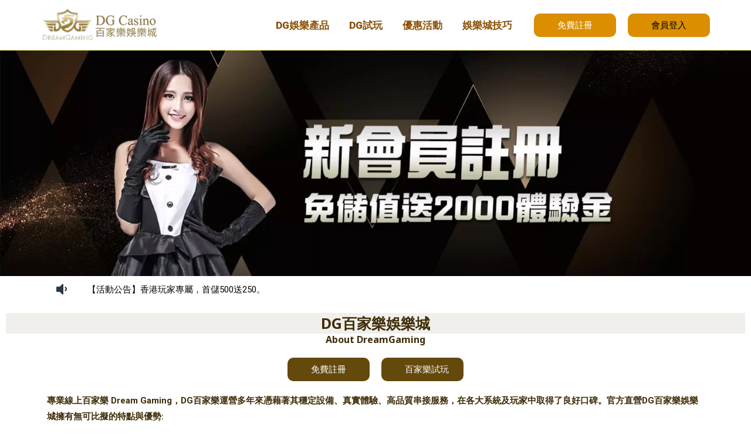

--- FILE ---
content_type: text/html; charset=UTF-8
request_url: https://dg38.net/
body_size: 30874
content:
<!DOCTYPE html>
<html lang="zh-TW" prefix="og: https://ogp.me/ns#">
<head>
<meta charset="UTF-8">
<meta name="viewport" content="width=device-width, initial-scale=1">
<link rel="profile" href="https://gmpg.org/xfn/11">

	<style>img:is([sizes="auto" i], [sizes^="auto," i]) { contain-intrinsic-size: 3000px 1500px }</style>
	
<!-- Search Engine Optimization by Rank Math PRO - https://s.rankmath.com/home -->
<title>DG百家樂 - DG試玩 - DG娛樂城|DG38.net</title><link rel="preload" as="style" href="https://fonts.googleapis.com/css?family=Roboto%3A400%2C%7CNoto%20Sans%3A700%2C%7CRoboto%3A100%2C100italic%2C200%2C200italic%2C300%2C300italic%2C400%2C400italic%2C500%2C500italic%2C600%2C600italic%2C700%2C700italic%2C800%2C800italic%2C900%2C900italic%7CRoboto%20Slab%3A100%2C100italic%2C200%2C200italic%2C300%2C300italic%2C400%2C400italic%2C500%2C500italic%2C600%2C600italic%2C700%2C700italic%2C800%2C800italic%2C900%2C900italic&#038;display=swap" /><link rel="stylesheet" href="https://fonts.googleapis.com/css?family=Roboto%3A400%2C%7CNoto%20Sans%3A700%2C%7CRoboto%3A100%2C100italic%2C200%2C200italic%2C300%2C300italic%2C400%2C400italic%2C500%2C500italic%2C600%2C600italic%2C700%2C700italic%2C800%2C800italic%2C900%2C900italic%7CRoboto%20Slab%3A100%2C100italic%2C200%2C200italic%2C300%2C300italic%2C400%2C400italic%2C500%2C500italic%2C600%2C600italic%2C700%2C700italic%2C800%2C800italic%2C900%2C900italic&#038;display=swap" media="print" onload="this.media='all'" /><noscript><link rel="stylesheet" href="https://fonts.googleapis.com/css?family=Roboto%3A400%2C%7CNoto%20Sans%3A700%2C%7CRoboto%3A100%2C100italic%2C200%2C200italic%2C300%2C300italic%2C400%2C400italic%2C500%2C500italic%2C600%2C600italic%2C700%2C700italic%2C800%2C800italic%2C900%2C900italic%7CRoboto%20Slab%3A100%2C100italic%2C200%2C200italic%2C300%2C300italic%2C400%2C400italic%2C500%2C500italic%2C600%2C600italic%2C700%2C700italic%2C800%2C800italic%2C900%2C900italic&#038;display=swap" /></noscript><link rel="stylesheet" href="https://dg38.net/wp-content/cache/min/1/1e8424c64f30a10ffe1249d32b407193.css" media="all" data-minify="1" />
<meta name="description" content="DG百家樂是全台灣最多人喜愛的娛樂城遊戲，官方提供免費DG試玩，免註冊領取2000點體驗金，讓喜愛DG娛樂城的玩家能夠免費玩DG的各式遊戲，DG除了有百家樂外，也有DG牛牛、DG輪盤等，好玩的娛樂城遊戲就在DG娛樂城。"/>
<meta name="robots" content="follow, index, max-snippet:-1, max-video-preview:-1, max-image-preview:large"/>
<link rel="canonical" href="https://dg38.net/" />
<meta property="og:locale" content="zh_TW" />
<meta property="og:type" content="website" />
<meta property="og:title" content="DG百家樂 - DG試玩 - DG娛樂城|DG38.net" />
<meta property="og:description" content="DG百家樂是全台灣最多人喜愛的娛樂城遊戲，官方提供免費DG試玩，免註冊領取2000點體驗金，讓喜愛DG娛樂城的玩家能夠免費玩DG的各式遊戲，DG除了有百家樂外，也有DG牛牛、DG輪盤等，好玩的娛樂城遊戲就在DG娛樂城。" />
<meta property="og:url" content="https://dg38.net/" />
<meta property="og:site_name" content="【DG百家樂】官方直營娛樂城 - 免費試玩DG百家樂" />
<meta property="og:updated_time" content="2025-08-11T11:52:24+08:00" />
<meta name="twitter:card" content="summary_large_image" />
<meta name="twitter:title" content="DG百家樂 - DG試玩 - DG娛樂城|DG38.net" />
<meta name="twitter:description" content="DG百家樂是全台灣最多人喜愛的娛樂城遊戲，官方提供免費DG試玩，免註冊領取2000點體驗金，讓喜愛DG娛樂城的玩家能夠免費玩DG的各式遊戲，DG除了有百家樂外，也有DG牛牛、DG輪盤等，好玩的娛樂城遊戲就在DG娛樂城。" />
<script type="application/ld+json" class="rank-math-schema-pro">{"@context":"https://schema.org","@graph":[{"@type":["Person","Organization"],"@id":"https://dg38.net/#person","name":"\u3010DG\u767e\u5bb6\u6a02\u3011\u5b98\u65b9\u76f4\u71df\u5a1b\u6a02\u57ce - \u514d\u8cbb\u8a66\u73a9DG\u767e\u5bb6\u6a02","logo":{"@type":"ImageObject","@id":"https://dg38.net/#logo","url":"https://dg38.net/wp-content/uploads/2022/12/cropped-AnyConv.com__logo1-2.webp","contentUrl":"https://dg38.net/wp-content/uploads/2022/12/cropped-AnyConv.com__logo1-2.webp","caption":"\u3010DG\u767e\u5bb6\u6a02\u3011\u5b98\u65b9\u76f4\u71df\u5a1b\u6a02\u57ce - \u514d\u8cbb\u8a66\u73a9DG\u767e\u5bb6\u6a02","inLanguage":"zh-TW","width":"220","height":"60"},"image":{"@type":"ImageObject","@id":"https://dg38.net/#logo","url":"https://dg38.net/wp-content/uploads/2022/12/cropped-AnyConv.com__logo1-2.webp","contentUrl":"https://dg38.net/wp-content/uploads/2022/12/cropped-AnyConv.com__logo1-2.webp","caption":"\u3010DG\u767e\u5bb6\u6a02\u3011\u5b98\u65b9\u76f4\u71df\u5a1b\u6a02\u57ce - \u514d\u8cbb\u8a66\u73a9DG\u767e\u5bb6\u6a02","inLanguage":"zh-TW","width":"220","height":"60"}},{"@type":"WebSite","@id":"https://dg38.net/#website","url":"https://dg38.net","name":"\u3010DG\u767e\u5bb6\u6a02\u3011\u5b98\u65b9\u76f4\u71df\u5a1b\u6a02\u57ce - \u514d\u8cbb\u8a66\u73a9DG\u767e\u5bb6\u6a02","alternateName":"\u3010DG\u767e\u5bb6\u6a02\u3011\u5b98\u65b9\u76f4\u71df\u5a1b\u6a02\u57ce - \u514d\u8cbb\u8a66\u73a9DG\u767e\u5bb6\u6a02","publisher":{"@id":"https://dg38.net/#person"},"inLanguage":"zh-TW","potentialAction":{"@type":"SearchAction","target":"https://dg38.net/?s={search_term_string}","query-input":"required name=search_term_string"}},{"@type":"ImageObject","@id":"https://dg38.net/wp-content/uploads/2022/12/cropped-AnyConv.com__logo1-2.webp","url":"https://dg38.net/wp-content/uploads/2022/12/cropped-AnyConv.com__logo1-2.webp","width":"220","height":"60","caption":"dg\u767e\u5bb6\u6a02","inLanguage":"zh-TW"},{"@type":["WebPage","FAQPage"],"@id":"https://dg38.net/#webpage","url":"https://dg38.net/","name":"DG\u767e\u5bb6\u6a02 - DG\u8a66\u73a9 - DG\u5a1b\u6a02\u57ce|DG38.net","datePublished":"2022-08-15T06:47:23+08:00","dateModified":"2025-08-11T11:52:24+08:00","about":{"@id":"https://dg38.net/#person"},"isPartOf":{"@id":"https://dg38.net/#website"},"primaryImageOfPage":{"@id":"https://dg38.net/wp-content/uploads/2022/12/cropped-AnyConv.com__logo1-2.webp"},"inLanguage":"zh-TW","mainEntity":[{"@type":"Question","name":"DG\u5a1b\u6a02\u57ce\u662f\u5982\u4f55\u4f86\u7684?","acceptedAnswer":{"@type":"Answer","text":"\u53f0\u7063\u6700\u591a\u4eba\u73a9\u7684\u767e\u5bb6\u6a02\u5c31\u662fDG\u767e\u5bb6\u6a02\uff0c\u800cDG\u5b98\u65b9\u70ba\u4e86\u63d0\u4f9b\u66f4\u597d\u7684\u670d\u52d9\u7d66\u6240\u6709\u7684\u6703\u54e1\uff0c\u6240\u4ee5\u65bc2022\u5e74\u6210\u7acbDG\u5a1b\u6a02\u57ce\uff0c\u8b93\u6240\u6709\u559c\u611bDG\u767e\u5bb6\u6a02\u7684\u6703\u54e1\u80fd\u5920\u4eab\u53d7\u5230DG\u5b98\u65b9\u7684\u76f4\u63a5\u7167\u9867\uff0c\u53ea\u6709\u95dc\u9632\u624d\u80fd\u63d0\u4f9b\u6700\u5b8c\u6574\u7684DG\u8a66\u73a9\u670d\u52d9\uff0c\u8acb\u8a8d\u660e(dg38.net)."}},{"@type":"Question","name":"DG\u5a1b\u6a02\u57ce\u662f\u5426\u63d0\u4f9b\u9ad4\u9a57\u91d1?","acceptedAnswer":{"@type":"Answer","text":"\u6709\u7684\u3002DG\u5a1b\u6a02\u57ce\u63d0\u4f9b2000\u9ede\u5a1b\u6a02\u57ce\u9ad4\u9a57\u91d1\uff0c\u8b93\u7528\u6236\u5728\u8a3b\u518a\u3001\u5132\u503c\u524d\uff0c\u5148\u8a66\u73a9DG\u6240\u6709\u7684\u904a\u6232\uff0c\u80fd\u5920\u8a66\u73a9\u7684\u904a\u6232\uff0c\u5305\u62ec:DG\u767e\u5bb6\u6a02\u3001DG\u599e\u599e\u3001DG\u8f2a\u76e4\u3001DG\u9f8d\u864e\u9b25\u7b49DG\u6700\u71b1\u9580\u7684\u904a\u6232\uff0c2000\u9ede\u514d\u8cbb\u9ad4\u9a57\u91d1\u7531DG\u5b98\u65b9\u7121\u511f\u8d08\u51fa\uff0c\u5c31\u662f\u8981\u7d66DG\u73a9\u5bb6\u6700\u597d\u7684\u9ad4\u9a57\u91d1\u9a57\u3002"}},{"@type":"Question","name":"\u9999\u6e2f\u4eba\u53ef\u4ee5\u73a9DG\u767e\u5bb6\u6a02\u55ce?","acceptedAnswer":{"@type":"Answer","text":"\u53ef\u4ee5\u7684\u30022023\u5e74\u958b\u59cbDG\u5a1b\u6a02\u57ce\u6b63\u5f0f\u9032\u99d0\u7e41\u69ae\u7684\u9999\u6e2f\uff0c\u8b93\u5ee3\u5927\u7684\u9999\u6e2f\u73a9\u5bb6\u4e5f\u80fd\u4e00\u8a66DG\u767e\u5bb6\u6a02\u7684\u5c08\u696d\u53ca\u597d\u73a9\u7684\u7a0b\u5ea6\uff0cDG\u767e\u5bb6\u6a02\u4e0d\u50c5\u63d0\u4f9b\u512a\u8cea\u7684\u5ba2\u670d\u670d\u52d9\uff0c\u4e5f\u63d0\u4f9b\u8a31\u591a\u984d\u5916\u7684\u5a1b\u6a02\u57ce\u512a\u60e0\uff0c\u9999\u6e2f\u7528\u6236\u8a3b\u518aDG\u5a1b\u6a02\u57ce\u4e26\u4e14\u5b8c\u6210\u9996\u6b21\u5b58\u6b3e\uff0c\u5c31\u80fd\u984d\u5916\u7372\u5f9750%\u7684\u984d\u5916\u512a\u60e0\u3002"}},{"@type":"Question","name":"DG\u767e\u5bb6\u6a02\u6709\u751a\u9ebc\u512a\u60e0?\u200b","acceptedAnswer":{"@type":"Answer","text":"DG\u70ba\u4e86\u8b93\u73a9\u5bb6\u6709\u66f4\u597d\u7684\u904a\u6232\u9ad4\u9a57\uff0c\u63d0\u4f9b\u5404\u5f0f\u4e0d\u540c\u7684\u904a\u6232\u512a\u60e0\u3002 1. \u9996\u5b58\u8d08\u900150%\u7d05\u5229\u9ede\u6578 2. \u7121\u4e0a\u9650\u65e5\u53cd\u6c34 0.6% 3. 24H\u51fa\u6b3e\u514d\u624b\u7e8c\u8cbb"}}]},{"@type":"BreadcrumbList","itemListElement":[{"@type":"ListItem","name":"\u9996\u9801","item":"https://dg38.net/","position":"1"},{"@type":"ListItem","name":"\u9ad4\u9a57\u91d1200\u9ede","item":"https://dg38.net/promotion/","position":"2"}]},{"@type":"CreativeWorkSeries","name":"DG\u767e\u5bb6\u6a02\u8d08\u90012000\u9ede\u9ad4\u9a57\u91d1","aggregateRating":{"@type":"AggregateRating","ratingValue":"5","bestRating":"5","ratingCount":"972"}},{"@type":"HowTo","name":"DG\u767e\u5bb6\u6a02\u5a1b\u6a02\u57ce\u6307\u5357","description":"DG\u5a1b\u6a02\u57ce\u9ad4\u9a57\u91d12000\u9ede\u3002\n\u53ea\u9700\u5b8c\u6210\u5e33\u6236\u8a2d\u5b9a\u548c\u8eab\u5206\u9a57\u8b49\u5373\u53ef\u7372\u5f97\u7533\u8acb\u8cc7\u683c\u3002\n\u9084\u6709\u624b\u628a\u624b\u65b0\u7528\u6236\u767e\u5bb6\u6a02\u5a1b\u6a02\u6307\u5357\u53c3\u8003\uff0c\u5468\u5468\u8d0f\u6708\u6708\u8d0f\u3002\u9019\u5c31\u4f86\u52a0\u5165\u5427\u3002","totalTime":"PT1M","image":{"@id":"https://dg38.net/wp-content/uploads/2022/12/cropped-AnyConv.com__logo1-2.webp"},"estimatedCost":{"@type":"MonetaryAmount","value":"0","currency":"USD"},"supply":[{"@type":"HowToSupply","name":"\u6210\u70baDG\u5a1b\u6a02\u57ce\u7684\u4e00\u4efd\u5b50"}],"tool":[{"@type":"HowToTool","name":"\u624b\u6a5f\u53ca\u9280\u884c\u5e33\u6236"}],"step":[{"@type":"HowToStep","name":"\u5a1b\u6a02\u57ce\u8a3b\u518a\u9001\u9ad4\u9a57\u91d1","url":"https://dg38.net/#step01","image":{"@type":"ImageObject","url":"https://dg38.net/wp-content/uploads/2023/01/AnyConv.com__news_20210324044203_0.webp"},"itemListElement":{"@type":"HowToDirection","text":"\u53ea\u8981\u8a3b\u518a\u70baDG\u5a1b\u6a02\u57ce\u7684\u6703\u54e1\u5c31\u80fd\u5920\u9818\u53d62000\u9ede\u7368\u5bb6\u5a1b\u6a02\u57ce\u9ad4\u9a57\u91d1\uff0c\u66a2\u73a9DG\u5b98\u7db2\u6240\u6709\u7684\u904a\u6232\u3002"}},{"@type":"HowToStep","name":"\u9996\u5b58\u52a0\u78bc\u98189000\u9ede","url":"https://dg38.net/#step02","image":{"@type":"ImageObject","url":"https://dg38.net/wp-content/uploads/2023/01/AnyConv.com__news_20210324044144_0.webp"},"itemListElement":{"@type":"HowToDirection","text":"DG\u7d66\u4e88\u65b0\u6703\u54e1\u6700\u597d\u7684\u5a1b\u6a02\u57ce\u9ad4\u9a57\uff0c\u7d66\u4e88\u9996\u5b58\u7684\u8cb4\u8cd3\u90fd\u80fd\u5920\u7372\u5f97\u984d\u5916\u7684\u9996\u5b58\u7d05\u5229\uff0c\u4e26\u4e14\u6700\u9ad8\u9818\u53d69000\u9ede\u3002"}},{"@type":"HowToStep","name":"\u9999\u6e2fDG\u6b63\u5f0f\u958b\u5e55","url":"https://dg38.net/#step03","image":{"@type":"ImageObject","url":"https://dg38.net/wp-content/uploads/2023/01/AnyConv.com__news_20211224115527_0.webp"},"itemListElement":{"@type":"HowToDirection","text":"\u9999\u6e2f\u670b\u53cb\u53ea\u8981\u5b8c\u6210\u8a3b\u518a\uff0c\u4e26\u4e14\u5b8c\u6210\u9996\u6b21\u5b58\u6b3e\uff0c\u5c31\u80fd\u7372\u5f97\u696d\u754c\u6700\u9ad8\u768450%\u7d05\u5229\uff0c\u591a\u6a23\u597d\u79ae\u7b49\u4f60\u4f86\u7533\u8acb\u3002"}}],"@id":"https://dg38.net/#schema-8288","isPartOf":{"@id":"https://dg38.net/#webpage"},"publisher":{"@id":"https://dg38.net/#person"},"inLanguage":"zh-TW","mainEntityOfPage":{"@id":"https://dg38.net/#webpage"}}]}</script>
<!-- /Rank Math WordPress SEO plugin -->

<link rel='dns-prefetch' href='//fonts.googleapis.com' />
<link href='https://fonts.gstatic.com' crossorigin rel='preconnect' />
<link rel="alternate" type="application/rss+xml" title="訂閱《DG娛樂城 - DG百家樂 - DG試玩|DG38.net》&raquo; 資訊提供" href="https://dg38.net/feed/" />
<link rel="alternate" type="application/rss+xml" title="訂閱《DG娛樂城 - DG百家樂 - DG試玩|DG38.net》&raquo; 留言的資訊提供" href="https://dg38.net/comments/feed/" />

<style id='astra-theme-css-inline-css'>
.ast-no-sidebar .entry-content .alignfull {margin-left: calc( -50vw + 50%);margin-right: calc( -50vw + 50%);max-width: 100vw;width: 100vw;}.ast-no-sidebar .entry-content .alignwide {margin-left: calc(-41vw + 50%);margin-right: calc(-41vw + 50%);max-width: unset;width: unset;}.ast-no-sidebar .entry-content .alignfull .alignfull,.ast-no-sidebar .entry-content .alignfull .alignwide,.ast-no-sidebar .entry-content .alignwide .alignfull,.ast-no-sidebar .entry-content .alignwide .alignwide,.ast-no-sidebar .entry-content .wp-block-column .alignfull,.ast-no-sidebar .entry-content .wp-block-column .alignwide{width: 100%;margin-left: auto;margin-right: auto;}.wp-block-gallery,.blocks-gallery-grid {margin: 0;}.wp-block-separator {max-width: 100px;}.wp-block-separator.is-style-wide,.wp-block-separator.is-style-dots {max-width: none;}.entry-content .has-2-columns .wp-block-column:first-child {padding-right: 10px;}.entry-content .has-2-columns .wp-block-column:last-child {padding-left: 10px;}@media (max-width: 782px) {.entry-content .wp-block-columns .wp-block-column {flex-basis: 100%;}.entry-content .has-2-columns .wp-block-column:first-child {padding-right: 0;}.entry-content .has-2-columns .wp-block-column:last-child {padding-left: 0;}}body .entry-content .wp-block-latest-posts {margin-left: 0;}body .entry-content .wp-block-latest-posts li {list-style: none;}.ast-no-sidebar .ast-container .entry-content .wp-block-latest-posts {margin-left: 0;}.ast-header-break-point .entry-content .alignwide {margin-left: auto;margin-right: auto;}.entry-content .blocks-gallery-item img {margin-bottom: auto;}.wp-block-pullquote {border-top: 4px solid #555d66;border-bottom: 4px solid #555d66;color: #40464d;}:root{--ast-container-default-xlg-padding:6.67em;--ast-container-default-lg-padding:5.67em;--ast-container-default-slg-padding:4.34em;--ast-container-default-md-padding:3.34em;--ast-container-default-sm-padding:6.67em;--ast-container-default-xs-padding:2.4em;--ast-container-default-xxs-padding:1.4em;}html{font-size:93.75%;}a,.page-title{color:var(--ast-global-color-6);}a:hover,a:focus{color:var(--ast-global-color-1);}body,button,input,select,textarea,.ast-button,.ast-custom-button{font-family:'Roboto',sans-serif;font-weight:400;font-size:15px;font-size:1rem;}blockquote{color:var(--ast-global-color-3);}h1,.entry-content h1,h2,.entry-content h2,h3,.entry-content h3,h4,.entry-content h4,h5,.entry-content h5,h6,.entry-content h6,.site-title,.site-title a{font-family:'Noto Sans',sans-serif;font-weight:700;}.site-title{font-size:35px;font-size:2.3333333333333rem;display:none;}header .custom-logo-link img{max-width:200px;}.astra-logo-svg{width:200px;}.ast-archive-description .ast-archive-title{font-size:40px;font-size:2.6666666666667rem;}.site-header .site-description{font-size:15px;font-size:1rem;display:none;}.entry-title{font-size:30px;font-size:2rem;}h1,.entry-content h1{font-size:110px;font-size:7.3333333333333rem;font-family:'Noto Sans',sans-serif;line-height:1.1;}h2,.entry-content h2{font-size:90px;font-size:6rem;font-family:'Noto Sans',sans-serif;line-height:1.35;}h3,.entry-content h3{font-size:32px;font-size:2.1333333333333rem;font-family:'Noto Sans',sans-serif;line-height:1.35;}h4,.entry-content h4{font-size:25px;font-size:1.6666666666667rem;font-family:'Noto Sans',sans-serif;}h5,.entry-content h5{font-size:17px;font-size:1.1333333333333rem;font-family:'Noto Sans',sans-serif;}h6,.entry-content h6{font-size:13px;font-size:0.86666666666667rem;font-family:'Noto Sans',sans-serif;}.ast-single-post .entry-title,.page-title{font-size:30px;font-size:2rem;}::selection{background-color:var(--ast-global-color-0);color:#000000;}body,h1,.entry-title a,.entry-content h1,h2,.entry-content h2,h3,.entry-content h3,h4,.entry-content h4,h5,.entry-content h5,h6,.entry-content h6{color:var(--ast-global-color-3);}.tagcloud a:hover,.tagcloud a:focus,.tagcloud a.current-item{color:#ffffff;border-color:var(--ast-global-color-6);background-color:var(--ast-global-color-6);}input:focus,input[type="text"]:focus,input[type="email"]:focus,input[type="url"]:focus,input[type="password"]:focus,input[type="reset"]:focus,input[type="search"]:focus,textarea:focus{border-color:var(--ast-global-color-6);}input[type="radio"]:checked,input[type=reset],input[type="checkbox"]:checked,input[type="checkbox"]:hover:checked,input[type="checkbox"]:focus:checked,input[type=range]::-webkit-slider-thumb{border-color:var(--ast-global-color-6);background-color:var(--ast-global-color-6);box-shadow:none;}.site-footer a:hover + .post-count,.site-footer a:focus + .post-count{background:var(--ast-global-color-6);border-color:var(--ast-global-color-6);}.single .nav-links .nav-previous,.single .nav-links .nav-next{color:var(--ast-global-color-6);}.entry-meta,.entry-meta *{line-height:1.45;color:var(--ast-global-color-6);}.entry-meta a:hover,.entry-meta a:hover *,.entry-meta a:focus,.entry-meta a:focus *,.page-links > .page-link,.page-links .page-link:hover,.post-navigation a:hover{color:var(--ast-global-color-1);}#cat option,.secondary .calendar_wrap thead a,.secondary .calendar_wrap thead a:visited{color:var(--ast-global-color-6);}.secondary .calendar_wrap #today,.ast-progress-val span{background:var(--ast-global-color-6);}.secondary a:hover + .post-count,.secondary a:focus + .post-count{background:var(--ast-global-color-6);border-color:var(--ast-global-color-6);}.calendar_wrap #today > a{color:#ffffff;}.page-links .page-link,.single .post-navigation a{color:var(--ast-global-color-6);}.widget-title{font-size:21px;font-size:1.4rem;color:var(--ast-global-color-3);}.ast-logo-title-inline .site-logo-img{padding-right:1em;}.site-logo-img img{ transition:all 0.2s linear;}.ast-page-builder-template .hentry {margin: 0;}.ast-page-builder-template .site-content > .ast-container {max-width: 100%;padding: 0;}.ast-page-builder-template .site-content #primary {padding: 0;margin: 0;}.ast-page-builder-template .no-results {text-align: center;margin: 4em auto;}.ast-page-builder-template .ast-pagination {padding: 2em;}.ast-page-builder-template .entry-header.ast-no-title.ast-no-thumbnail {margin-top: 0;}.ast-page-builder-template .entry-header.ast-header-without-markup {margin-top: 0;margin-bottom: 0;}.ast-page-builder-template .entry-header.ast-no-title.ast-no-meta {margin-bottom: 0;}.ast-page-builder-template.single .post-navigation {padding-bottom: 2em;}.ast-page-builder-template.single-post .site-content > .ast-container {max-width: 100%;}.ast-page-builder-template .entry-header {margin-top: 4em;margin-left: auto;margin-right: auto;padding-left: 20px;padding-right: 20px;}.single.ast-page-builder-template .entry-header {padding-left: 20px;padding-right: 20px;}.ast-page-builder-template .ast-archive-description {margin: 4em auto 0;padding-left: 20px;padding-right: 20px;}.ast-page-builder-template.ast-no-sidebar .entry-content .alignwide {margin-left: 0;margin-right: 0;}@media (max-width:921px){#ast-desktop-header{display:none;}}@media (min-width:921px){#ast-mobile-header{display:none;}}.wp-block-buttons.aligncenter{justify-content:center;}@media (max-width:921px){.ast-theme-transparent-header #primary,.ast-theme-transparent-header #secondary{padding:0;}}.ast-plain-container.ast-no-sidebar #primary{margin-top:0;margin-bottom:0;}@media (min-width:1200px){.wp-block-group .has-background{padding:20px;}}@media (min-width:1200px){.ast-no-sidebar.ast-separate-container .entry-content .wp-block-group.alignwide,.ast-no-sidebar.ast-separate-container .entry-content .wp-block-cover.alignwide{margin-left:-20px;margin-right:-20px;padding-left:20px;padding-right:20px;}.ast-no-sidebar.ast-separate-container .entry-content .wp-block-cover.alignfull,.ast-no-sidebar.ast-separate-container .entry-content .wp-block-group.alignfull{margin-left:-6.67em;margin-right:-6.67em;padding-left:6.67em;padding-right:6.67em;}}@media (min-width:1200px){.wp-block-cover-image.alignwide .wp-block-cover__inner-container,.wp-block-cover.alignwide .wp-block-cover__inner-container,.wp-block-cover-image.alignfull .wp-block-cover__inner-container,.wp-block-cover.alignfull .wp-block-cover__inner-container{width:100%;}}.wp-block-columns{margin-bottom:unset;}.wp-block-image.size-full{margin:2rem 0;}.wp-block-separator.has-background{padding:0;}.wp-block-gallery{margin-bottom:1.6em;}.wp-block-group{padding-top:4em;padding-bottom:4em;}.wp-block-group__inner-container .wp-block-columns:last-child,.wp-block-group__inner-container :last-child,.wp-block-table table{margin-bottom:0;}.blocks-gallery-grid{width:100%;}.wp-block-navigation-link__content{padding:5px 0;}.wp-block-group .wp-block-group .has-text-align-center,.wp-block-group .wp-block-column .has-text-align-center{max-width:100%;}.has-text-align-center{margin:0 auto;}@media (min-width:1200px){.wp-block-cover__inner-container,.alignwide .wp-block-group__inner-container,.alignfull .wp-block-group__inner-container{max-width:1200px;margin:0 auto;}.wp-block-group.alignnone,.wp-block-group.aligncenter,.wp-block-group.alignleft,.wp-block-group.alignright,.wp-block-group.alignwide,.wp-block-columns.alignwide{margin:2rem 0 1rem 0;}}@media (max-width:1200px){.wp-block-group{padding:3em;}.wp-block-group .wp-block-group{padding:1.5em;}.wp-block-columns,.wp-block-column{margin:1rem 0;}}@media (min-width:921px){.wp-block-columns .wp-block-group{padding:2em;}}@media (max-width:544px){.wp-block-cover-image .wp-block-cover__inner-container,.wp-block-cover .wp-block-cover__inner-container{width:unset;}.wp-block-cover,.wp-block-cover-image{padding:2em 0;}.wp-block-group,.wp-block-cover{padding:2em;}.wp-block-media-text__media img,.wp-block-media-text__media video{width:unset;max-width:100%;}.wp-block-media-text.has-background .wp-block-media-text__content{padding:1em;}.wp-block-media-text .wp-block-media-text__content{padding:3em 2em;}}.wp-block-image.aligncenter{margin-left:auto;margin-right:auto;}.wp-block-table.aligncenter{margin-left:auto;margin-right:auto;}@media (max-width:921px){.ast-separate-container #primary,.ast-separate-container #secondary{padding:1.5em 0;}#primary,#secondary{padding:1.5em 0;margin:0;}.ast-left-sidebar #content > .ast-container{display:flex;flex-direction:column-reverse;width:100%;}.ast-separate-container .ast-article-post,.ast-separate-container .ast-article-single{padding:1.5em 2.14em;}.ast-author-box img.avatar{margin:20px 0 0 0;}}@media (min-width:922px){.ast-separate-container.ast-right-sidebar #primary,.ast-separate-container.ast-left-sidebar #primary{border:0;}.search-no-results.ast-separate-container #primary{margin-bottom:4em;}}.elementor-button-wrapper .elementor-button{border-style:solid;text-decoration:none;border-top-width:0;border-right-width:0;border-left-width:0;border-bottom-width:0;}body .elementor-button.elementor-size-sm,body .elementor-button.elementor-size-xs,body .elementor-button.elementor-size-md,body .elementor-button.elementor-size-lg,body .elementor-button.elementor-size-xl,body .elementor-button{border-radius:0;padding-top:17px;padding-right:40px;padding-bottom:17px;padding-left:40px;}.elementor-button-wrapper .elementor-button{border-color:var(--ast-global-color-0);background-color:var(--ast-global-color-0);}.elementor-button-wrapper .elementor-button:hover,.elementor-button-wrapper .elementor-button:focus{color:#000000;background-color:var(--ast-global-color-1);border-color:var(--ast-global-color-1);}.wp-block-button .wp-block-button__link ,.elementor-button-wrapper .elementor-button,.elementor-button-wrapper .elementor-button:visited{color:#000000;}.elementor-button-wrapper .elementor-button{font-family:inherit;font-weight:500;line-height:1;text-transform:uppercase;}body .elementor-button.elementor-size-sm,body .elementor-button.elementor-size-xs,body .elementor-button.elementor-size-md,body .elementor-button.elementor-size-lg,body .elementor-button.elementor-size-xl,body .elementor-button{font-size:15px;font-size:1rem;}.wp-block-button .wp-block-button__link:hover,.wp-block-button .wp-block-button__link:focus{color:#000000;background-color:var(--ast-global-color-1);border-color:var(--ast-global-color-1);}.elementor-widget-heading h1.elementor-heading-title{line-height:1.1;}.elementor-widget-heading h2.elementor-heading-title{line-height:1.35;}.elementor-widget-heading h3.elementor-heading-title{line-height:1.35;}.wp-block-button .wp-block-button__link{border-top-width:0;border-right-width:0;border-left-width:0;border-bottom-width:0;border-color:var(--ast-global-color-0);background-color:var(--ast-global-color-0);color:#000000;font-family:inherit;font-weight:500;line-height:1;text-transform:uppercase;font-size:15px;font-size:1rem;border-radius:0;padding-top:17px;padding-right:40px;padding-bottom:17px;padding-left:40px;}.menu-toggle,button,.ast-button,.ast-custom-button,.button,input#submit,input[type="button"],input[type="submit"],input[type="reset"]{border-style:solid;border-top-width:0;border-right-width:0;border-left-width:0;border-bottom-width:0;color:#000000;border-color:var(--ast-global-color-0);background-color:var(--ast-global-color-0);border-radius:0;padding-top:17px;padding-right:40px;padding-bottom:17px;padding-left:40px;font-family:inherit;font-weight:500;font-size:15px;font-size:1rem;line-height:1;text-transform:uppercase;}button:focus,.menu-toggle:hover,button:hover,.ast-button:hover,.ast-custom-button:hover .button:hover,.ast-custom-button:hover ,input[type=reset]:hover,input[type=reset]:focus,input#submit:hover,input#submit:focus,input[type="button"]:hover,input[type="button"]:focus,input[type="submit"]:hover,input[type="submit"]:focus{color:#000000;background-color:var(--ast-global-color-1);border-color:var(--ast-global-color-1);}@media (min-width:544px){.ast-container{max-width:100%;}}@media (max-width:544px){.ast-separate-container .ast-article-post,.ast-separate-container .ast-article-single,.ast-separate-container .comments-title,.ast-separate-container .ast-archive-description{padding:1.5em 1em;}.ast-separate-container #content .ast-container{padding-left:0.54em;padding-right:0.54em;}.ast-separate-container .ast-comment-list li.depth-1{padding:1.5em 1em;margin-bottom:1.5em;}.ast-separate-container .ast-comment-list .bypostauthor{padding:.5em;}.ast-search-menu-icon.ast-dropdown-active .search-field{width:170px;}}@media (max-width:921px){.ast-mobile-header-stack .main-header-bar .ast-search-menu-icon{display:inline-block;}.ast-header-break-point.ast-header-custom-item-outside .ast-mobile-header-stack .main-header-bar .ast-search-icon{margin:0;}.ast-comment-avatar-wrap img{max-width:2.5em;}.ast-separate-container .ast-comment-list li.depth-1{padding:1.5em 2.14em;}.ast-separate-container .comment-respond{padding:2em 2.14em;}.ast-comment-meta{padding:0 1.8888em 1.3333em;}}.ast-no-sidebar.ast-separate-container .entry-content .alignfull {margin-left: -6.67em;margin-right: -6.67em;width: auto;}@media (max-width: 1200px) {.ast-no-sidebar.ast-separate-container .entry-content .alignfull {margin-left: -2.4em;margin-right: -2.4em;}}@media (max-width: 768px) {.ast-no-sidebar.ast-separate-container .entry-content .alignfull {margin-left: -2.14em;margin-right: -2.14em;}}@media (max-width: 544px) {.ast-no-sidebar.ast-separate-container .entry-content .alignfull {margin-left: -1em;margin-right: -1em;}}.ast-no-sidebar.ast-separate-container .entry-content .alignwide {margin-left: -20px;margin-right: -20px;}.ast-no-sidebar.ast-separate-container .entry-content .wp-block-column .alignfull,.ast-no-sidebar.ast-separate-container .entry-content .wp-block-column .alignwide {margin-left: auto;margin-right: auto;width: 100%;}@media (max-width:921px){.site-title{display:none;}.ast-archive-description .ast-archive-title{font-size:40px;}.site-header .site-description{display:none;}.entry-title{font-size:30px;}h1,.entry-content h1{font-size:76px;}h2,.entry-content h2{font-size:74px;}h3,.entry-content h3{font-size:28px;}h4,.entry-content h4{font-size:26px;font-size:1.7333333333333rem;}.ast-single-post .entry-title,.page-title{font-size:30px;}}@media (max-width:544px){.site-title{display:none;}.ast-archive-description .ast-archive-title{font-size:40px;}.site-header .site-description{display:none;}.entry-title{font-size:30px;}h1,.entry-content h1{font-size:50px;}h2,.entry-content h2{font-size:30px;}h3,.entry-content h3{font-size:25px;}.ast-single-post .entry-title,.page-title{font-size:30px;}header .custom-logo-link img,.ast-header-break-point .site-branding img,.ast-header-break-point .custom-logo-link img{max-width:130px;}.astra-logo-svg{width:130px;}.ast-header-break-point .site-logo-img .custom-mobile-logo-link img{max-width:130px;}}@media (max-width:921px){html{font-size:85.5%;}}@media (max-width:544px){html{font-size:85.5%;}}@media (min-width:922px){.ast-container{max-width:1180px;}}@font-face {font-family: "Astra";src: url(https://dg38.net/wp-content/themes/astra/assets/fonts/astra.woff) format("woff"),url(https://dg38.net/wp-content/themes/astra/assets/fonts/astra.ttf) format("truetype"),url(https://dg38.net/wp-content/themes/astra/assets/fonts/astra.svg#astra) format("svg");font-weight: normal;font-style: normal;font-display: fallback;}@media (min-width:922px){.main-header-menu .sub-menu .menu-item.ast-left-align-sub-menu:hover > .sub-menu,.main-header-menu .sub-menu .menu-item.ast-left-align-sub-menu.focus > .sub-menu{margin-left:-0px;}}.footer-widget-area[data-section^="section-fb-html-"] .ast-builder-html-element{text-align:center;}.astra-icon-down_arrow::after {content: "\e900";font-family: Astra;}.astra-icon-close::after {content: "\e5cd";font-family: Astra;}.astra-icon-drag_handle::after {content: "\e25d";font-family: Astra;}.astra-icon-format_align_justify::after {content: "\e235";font-family: Astra;}.astra-icon-menu::after {content: "\e5d2";font-family: Astra;}.astra-icon-reorder::after {content: "\e8fe";font-family: Astra;}.astra-icon-search::after {content: "\e8b6";font-family: Astra;}.astra-icon-zoom_in::after {content: "\e56b";font-family: Astra;}.astra-icon-check-circle::after {content: "\e901";font-family: Astra;}.astra-icon-shopping-cart::after {content: "\f07a";font-family: Astra;}.astra-icon-shopping-bag::after {content: "\f290";font-family: Astra;}.astra-icon-shopping-basket::after {content: "\f291";font-family: Astra;}.astra-icon-circle-o::after {content: "\e903";font-family: Astra;}.astra-icon-certificate::after {content: "\e902";font-family: Astra;}blockquote {padding: 1.2em;}:root .has-ast-global-color-0-color{color:var(--ast-global-color-0);}:root .has-ast-global-color-0-background-color{background-color:var(--ast-global-color-0);}:root .wp-block-button .has-ast-global-color-0-color{color:var(--ast-global-color-0);}:root .wp-block-button .has-ast-global-color-0-background-color{background-color:var(--ast-global-color-0);}:root .has-ast-global-color-1-color{color:var(--ast-global-color-1);}:root .has-ast-global-color-1-background-color{background-color:var(--ast-global-color-1);}:root .wp-block-button .has-ast-global-color-1-color{color:var(--ast-global-color-1);}:root .wp-block-button .has-ast-global-color-1-background-color{background-color:var(--ast-global-color-1);}:root .has-ast-global-color-2-color{color:var(--ast-global-color-2);}:root .has-ast-global-color-2-background-color{background-color:var(--ast-global-color-2);}:root .wp-block-button .has-ast-global-color-2-color{color:var(--ast-global-color-2);}:root .wp-block-button .has-ast-global-color-2-background-color{background-color:var(--ast-global-color-2);}:root .has-ast-global-color-3-color{color:var(--ast-global-color-3);}:root .has-ast-global-color-3-background-color{background-color:var(--ast-global-color-3);}:root .wp-block-button .has-ast-global-color-3-color{color:var(--ast-global-color-3);}:root .wp-block-button .has-ast-global-color-3-background-color{background-color:var(--ast-global-color-3);}:root .has-ast-global-color-4-color{color:var(--ast-global-color-4);}:root .has-ast-global-color-4-background-color{background-color:var(--ast-global-color-4);}:root .wp-block-button .has-ast-global-color-4-color{color:var(--ast-global-color-4);}:root .wp-block-button .has-ast-global-color-4-background-color{background-color:var(--ast-global-color-4);}:root .has-ast-global-color-5-color{color:var(--ast-global-color-5);}:root .has-ast-global-color-5-background-color{background-color:var(--ast-global-color-5);}:root .wp-block-button .has-ast-global-color-5-color{color:var(--ast-global-color-5);}:root .wp-block-button .has-ast-global-color-5-background-color{background-color:var(--ast-global-color-5);}:root .has-ast-global-color-6-color{color:var(--ast-global-color-6);}:root .has-ast-global-color-6-background-color{background-color:var(--ast-global-color-6);}:root .wp-block-button .has-ast-global-color-6-color{color:var(--ast-global-color-6);}:root .wp-block-button .has-ast-global-color-6-background-color{background-color:var(--ast-global-color-6);}:root .has-ast-global-color-7-color{color:var(--ast-global-color-7);}:root .has-ast-global-color-7-background-color{background-color:var(--ast-global-color-7);}:root .wp-block-button .has-ast-global-color-7-color{color:var(--ast-global-color-7);}:root .wp-block-button .has-ast-global-color-7-background-color{background-color:var(--ast-global-color-7);}:root .has-ast-global-color-8-color{color:var(--ast-global-color-8);}:root .has-ast-global-color-8-background-color{background-color:var(--ast-global-color-8);}:root .wp-block-button .has-ast-global-color-8-color{color:var(--ast-global-color-8);}:root .wp-block-button .has-ast-global-color-8-background-color{background-color:var(--ast-global-color-8);}:root{--ast-global-color-0:#F9C349;--ast-global-color-1:#FFB100;--ast-global-color-2:#FFFFFF;--ast-global-color-3:#F0EFEC;--ast-global-color-4:#1E1810;--ast-global-color-5:#4D4A46;--ast-global-color-6:#000000;--ast-global-color-7:#4B4F58;--ast-global-color-8:#F6F7F8;}:root {--ast-border-color : #dddddd;}.ast-breadcrumbs .trail-browse,.ast-breadcrumbs .trail-items,.ast-breadcrumbs .trail-items li{display:inline-block;margin:0;padding:0;border:none;background:inherit;text-indent:0;}.ast-breadcrumbs .trail-browse{font-size:inherit;font-style:inherit;font-weight:inherit;color:inherit;}.ast-breadcrumbs .trail-items{list-style:none;}.trail-items li::after{padding:0 0.3em;content:"\00bb";}.trail-items li:last-of-type::after{display:none;}h1,.entry-content h1,h2,.entry-content h2,h3,.entry-content h3,h4,.entry-content h4,h5,.entry-content h5,h6,.entry-content h6{color:var(--ast-global-color-2);}@media (max-width:921px){.ast-builder-grid-row-container.ast-builder-grid-row-tablet-3-firstrow .ast-builder-grid-row > *:first-child,.ast-builder-grid-row-container.ast-builder-grid-row-tablet-3-lastrow .ast-builder-grid-row > *:last-child{grid-column:1 / -1;}}@media (max-width:544px){.ast-builder-grid-row-container.ast-builder-grid-row-mobile-3-firstrow .ast-builder-grid-row > *:first-child,.ast-builder-grid-row-container.ast-builder-grid-row-mobile-3-lastrow .ast-builder-grid-row > *:last-child{grid-column:1 / -1;}}.ast-builder-layout-element[data-section="title_tagline"]{display:flex;}@media (max-width:921px){.ast-header-break-point .ast-builder-layout-element[data-section="title_tagline"]{display:flex;}}@media (max-width:544px){.ast-header-break-point .ast-builder-layout-element[data-section="title_tagline"]{display:flex;}}.ast-builder-menu-1{font-family:inherit;font-weight:900;}.ast-builder-menu-1 .menu-item > .menu-link{line-height:2.16;font-size:17px;font-size:1.1333333333333rem;color:#884f05;}.ast-builder-menu-1 .menu-item > .ast-menu-toggle{color:#884f05;}.ast-builder-menu-1 .menu-item:hover > .menu-link,.ast-builder-menu-1 .inline-on-mobile .menu-item:hover > .ast-menu-toggle{color:var(--ast-global-color-4);}.ast-builder-menu-1 .menu-item:hover > .ast-menu-toggle{color:var(--ast-global-color-4);}.ast-builder-menu-1 .sub-menu,.ast-builder-menu-1 .inline-on-mobile .sub-menu{border-top-width:0;border-bottom-width:0;border-right-width:0;border-left-width:0;border-color:#846b31;border-style:solid;width:1797px;border-radius:0;}.ast-builder-menu-1 .main-header-menu > .menu-item > .sub-menu,.ast-builder-menu-1 .main-header-menu > .menu-item > .astra-full-megamenu-wrapper{margin-top:0;}.ast-desktop .ast-builder-menu-1 .main-header-menu > .menu-item > .sub-menu:before,.ast-desktop .ast-builder-menu-1 .main-header-menu > .menu-item > .astra-full-megamenu-wrapper:before{height:calc( 0px + 5px );}.ast-desktop .ast-builder-menu-1 .menu-item .sub-menu .menu-link{border-style:none;}@media (max-width:921px){.ast-header-break-point .ast-builder-menu-1{font-size:20px;font-size:1.3333333333333rem;}.ast-builder-menu-1 .main-header-menu .menu-item > .menu-link{color:var(--ast-global-color-2);}.ast-builder-menu-1 .menu-item > .ast-menu-toggle{color:var(--ast-global-color-2);}.ast-builder-menu-1 .menu-item:hover > .menu-link,.ast-builder-menu-1 .inline-on-mobile .menu-item:hover > .ast-menu-toggle{background:var(--ast-global-color-0);}.ast-header-break-point .ast-builder-menu-1 .menu-item.menu-item-has-children > .ast-menu-toggle{top:0;}.ast-builder-menu-1 .menu-item-has-children > .menu-link:after{content:unset;}.ast-builder-menu-1 .main-header-menu,.ast-builder-menu-1 .main-header-menu .sub-menu{background-color:var(--ast-global-color-4);;background-image:none;;}}@media (max-width:544px){.ast-header-break-point .ast-builder-menu-1{font-size:18px;font-size:1.2rem;}.ast-builder-menu-1 .main-header-menu .menu-item > .menu-link{color:#976b04;}.ast-builder-menu-1 .menu-item> .ast-menu-toggle{color:#976b04;}.ast-builder-menu-1 .menu-item:hover > .menu-link,.ast-builder-menu-1 .inline-on-mobile .menu-item:hover > .ast-menu-toggle{background:var(--ast-global-color-3);}.ast-header-break-point .ast-builder-menu-1 .menu-item.menu-item-has-children > .ast-menu-toggle{top:0;}.ast-builder-menu-1 .main-header-menu,.ast-builder-menu-1 .main-header-menu .sub-menu{background-color:var(--ast-global-color-2);;background-image:none;;}}.ast-builder-menu-1{display:flex;}@media (max-width:921px){.ast-header-break-point .ast-builder-menu-1{display:flex;}}@media (max-width:544px){.ast-header-break-point .ast-builder-menu-1{display:flex;}}.ast-builder-html-element img.alignnone{display:inline-block;}.ast-builder-html-element p:first-child{margin-top:0;}.ast-builder-html-element p:last-child{margin-bottom:0;}.ast-header-break-point .main-header-bar .ast-builder-html-element{line-height:1.85714285714286;}.ast-header-html-1 .ast-builder-html-element{font-size:15px;font-size:1rem;}.ast-header-html-1{font-size:15px;font-size:1rem;}.ast-header-html-1{display:flex;}@media (max-width:921px){.ast-header-break-point .ast-header-html-1{display:flex;}}@media (max-width:544px){.ast-header-break-point .ast-header-html-1{display:flex;}}.ast-header-html-2 .ast-builder-html-element{font-size:15px;font-size:1rem;}.ast-header-html-2{font-size:15px;font-size:1rem;}.ast-header-html-2{display:flex;}@media (max-width:921px){.ast-header-break-point .ast-header-html-2{display:flex;}}@media (max-width:544px){.ast-header-break-point .ast-header-html-2{display:flex;}}.site-below-footer-wrap{padding-top:20px;padding-bottom:20px;}.site-below-footer-wrap[data-section="section-below-footer-builder"]{background-image:url(http://gr66.net/wp-content/uploads/2020/10/bg-001-free-img.png);;background-repeat:no-repeat;background-position:center center;background-size:auto;background-attachment:fixed;min-height:80px;border-style:solid;border-width:0px;border-top-width:1px;border-top-color:#2e2e2e;}.site-below-footer-wrap[data-section="section-below-footer-builder"] .ast-builder-grid-row{max-width:1140px;margin-left:auto;margin-right:auto;}.site-below-footer-wrap[data-section="section-below-footer-builder"] .ast-builder-grid-row,.site-below-footer-wrap[data-section="section-below-footer-builder"] .site-footer-section{align-items:flex-start;}.site-below-footer-wrap[data-section="section-below-footer-builder"].ast-footer-row-inline .site-footer-section{display:flex;margin-bottom:0;}.ast-builder-grid-row-2-equal .ast-builder-grid-row{grid-template-columns:repeat( 2,1fr );}@media (max-width:921px){.site-below-footer-wrap[data-section="section-below-footer-builder"].ast-footer-row-tablet-inline .site-footer-section{display:flex;margin-bottom:0;}.site-below-footer-wrap[data-section="section-below-footer-builder"].ast-footer-row-tablet-stack .site-footer-section{display:block;margin-bottom:10px;}.ast-builder-grid-row-container.ast-builder-grid-row-tablet-2-equal .ast-builder-grid-row{grid-template-columns:repeat( 2,1fr );}}@media (max-width:544px){.site-below-footer-wrap[data-section="section-below-footer-builder"].ast-footer-row-mobile-inline .site-footer-section{display:flex;margin-bottom:0;}.site-below-footer-wrap[data-section="section-below-footer-builder"].ast-footer-row-mobile-stack .site-footer-section{display:block;margin-bottom:10px;}.ast-builder-grid-row-container.ast-builder-grid-row-mobile-full .ast-builder-grid-row{grid-template-columns:1fr;}}.site-below-footer-wrap[data-section="section-below-footer-builder"]{padding-top:30px;padding-bottom:30px;padding-left:30px;padding-right:30px;}@media (max-width:544px){.site-below-footer-wrap[data-section="section-below-footer-builder"]{padding-left:30px;padding-right:30px;}}.site-below-footer-wrap[data-section="section-below-footer-builder"]{display:grid;}@media (max-width:921px){.ast-header-break-point .site-below-footer-wrap[data-section="section-below-footer-builder"]{display:grid;}}@media (max-width:544px){.ast-header-break-point .site-below-footer-wrap[data-section="section-below-footer-builder"]{display:grid;}}.ast-builder-html-element img.alignnone{display:inline-block;}.ast-builder-html-element p:first-child{margin-top:0;}.ast-builder-html-element p:last-child{margin-bottom:0;}.ast-header-break-point .main-header-bar .ast-builder-html-element{line-height:1.85714285714286;}.footer-widget-area[data-section="section-fb-html-1"] .ast-builder-html-element{color:var(--ast-global-color-2);font-size:15px;font-size:1rem;}.footer-widget-area[data-section="section-fb-html-1"] a{color:#ffffff;}.footer-widget-area[data-section="section-fb-html-1"] a:hover{color:#e6e6e6;}@media (max-width:921px){.footer-widget-area[data-section="section-fb-html-1"] .ast-builder-html-element{font-size:15px;font-size:1rem;}}@media (max-width:544px){.footer-widget-area[data-section="section-fb-html-1"] .ast-builder-html-element{font-size:15px;font-size:1rem;}}.footer-widget-area[data-section="section-fb-html-1"]{font-size:15px;font-size:1rem;}@media (max-width:921px){.footer-widget-area[data-section="section-fb-html-1"]{font-size:15px;font-size:1rem;}}@media (max-width:544px){.footer-widget-area[data-section="section-fb-html-1"]{font-size:15px;font-size:1rem;}}.footer-widget-area[data-section="section-fb-html-1"]{display:block;}@media (max-width:921px){.ast-header-break-point .footer-widget-area[data-section="section-fb-html-1"]{display:block;}}@media (max-width:544px){.ast-header-break-point .footer-widget-area[data-section="section-fb-html-1"]{display:block;}}.footer-widget-area[data-section="section-fb-html-1"] .ast-builder-html-element{text-align:right;}@media (max-width:921px){.footer-widget-area[data-section="section-fb-html-1"] .ast-builder-html-element{text-align:right;}}@media (max-width:544px){.footer-widget-area[data-section="section-fb-html-1"] .ast-builder-html-element{text-align:center;}}.ast-footer-copyright{text-align:left;}.ast-footer-copyright {color:var(--ast-global-color-2);}@media (max-width:921px){.ast-footer-copyright{text-align:left;}}@media (max-width:544px){.ast-footer-copyright{text-align:center;}}.ast-footer-copyright.ast-builder-layout-element{display:flex;}@media (max-width:921px){.ast-header-break-point .ast-footer-copyright.ast-builder-layout-element{display:flex;}}@media (max-width:544px){.ast-header-break-point .ast-footer-copyright.ast-builder-layout-element{display:flex;}}.ast-builder-social-element:hover {color: #0274be;}.ast-social-stack-desktop .ast-builder-social-element,.ast-social-stack-tablet .ast-builder-social-element,.ast-social-stack-mobile .ast-builder-social-element {margin-top: 6px;margin-bottom: 6px;}.ast-social-color-type-official .ast-builder-social-element,.ast-social-color-type-official .social-item-label {color: var(--color);background-color: var(--background-color);}.header-social-inner-wrap.ast-social-color-type-official .ast-builder-social-element svg,.footer-social-inner-wrap.ast-social-color-type-official .ast-builder-social-element svg {fill: currentColor;}.social-show-label-true .ast-builder-social-element {width: auto;padding: 0 0.4em;}[data-section^="section-fb-social-icons-"] .footer-social-inner-wrap {text-align: center;}.ast-footer-social-wrap {width: 100%;}.ast-footer-social-wrap .ast-builder-social-element:first-child {margin-left: 0;}.ast-footer-social-wrap .ast-builder-social-element:last-child {margin-right: 0;}.ast-header-social-wrap .ast-builder-social-element:first-child {margin-left: 0;}.ast-header-social-wrap .ast-builder-social-element:last-child {margin-right: 0;}.ast-builder-social-element {line-height: 1;color: #3a3a3a;background: transparent;vertical-align: middle;transition: all 0.01s;margin-left: 6px;margin-right: 6px;justify-content: center;align-items: center;}.ast-builder-social-element {line-height: 1;color: #3a3a3a;background: transparent;vertical-align: middle;transition: all 0.01s;margin-left: 6px;margin-right: 6px;justify-content: center;align-items: center;}.ast-builder-social-element .social-item-label {padding-left: 6px;}.ast-footer-social-1-wrap .ast-builder-social-element svg{width:18px;height:18px;}.ast-footer-social-1-wrap .ast-social-color-type-custom svg{fill:var(--ast-global-color-2);}.ast-footer-social-1-wrap .ast-social-color-type-custom .ast-builder-social-element:hover{color:var(--ast-global-color-0);}.ast-footer-social-1-wrap .ast-social-color-type-custom .ast-builder-social-element:hover svg{fill:var(--ast-global-color-0);}.ast-footer-social-1-wrap .ast-social-color-type-custom .social-item-label{color:var(--ast-global-color-2);}.ast-footer-social-1-wrap .ast-builder-social-element:hover .social-item-label{color:var(--ast-global-color-0);}[data-section="section-fb-social-icons-1"] .footer-social-inner-wrap{text-align:left;}@media (max-width:921px){[data-section="section-fb-social-icons-1"] .footer-social-inner-wrap{text-align:left;}}@media (max-width:544px){.ast-footer-social-1-wrap{margin-bottom:24px;}[data-section="section-fb-social-icons-1"] .footer-social-inner-wrap{text-align:left;}}.ast-builder-layout-element[data-section="section-fb-social-icons-1"]{display:flex;}@media (max-width:921px){.ast-header-break-point .ast-builder-layout-element[data-section="section-fb-social-icons-1"]{display:flex;}}@media (max-width:544px){.ast-header-break-point .ast-builder-layout-element[data-section="section-fb-social-icons-1"]{display:flex;}}.site-footer{background-image:linear-gradient(to right,rgba(47,55,66,0),rgba(47,55,66,0)),url(http://gr66.net/wp-content/uploads/2020/11/bg-003-free-img.png);;background-repeat:repeat;background-position:center center;background-size:auto;background-attachment:scroll;}.site-primary-footer-wrap{padding-top:45px;padding-bottom:45px;}.site-primary-footer-wrap[data-section="section-primary-footer-builder"]{background-image:url(http://gr66.net/wp-content/uploads/2020/10/bg-001-free-img.png);;background-repeat:no-repeat;background-position:center center;background-size:auto;background-attachment:fixed;}.site-primary-footer-wrap[data-section="section-primary-footer-builder"] .ast-builder-grid-row{max-width:1140px;margin-left:auto;margin-right:auto;}.site-primary-footer-wrap[data-section="section-primary-footer-builder"] .ast-builder-grid-row,.site-primary-footer-wrap[data-section="section-primary-footer-builder"] .site-footer-section{align-items:flex-start;}.site-primary-footer-wrap[data-section="section-primary-footer-builder"].ast-footer-row-inline .site-footer-section{display:flex;margin-bottom:0;}.ast-builder-grid-row-2-lheavy .ast-builder-grid-row{grid-template-columns:2fr 1fr;}@media (max-width:921px){.site-primary-footer-wrap[data-section="section-primary-footer-builder"].ast-footer-row-tablet-inline .site-footer-section{display:flex;margin-bottom:0;}.site-primary-footer-wrap[data-section="section-primary-footer-builder"].ast-footer-row-tablet-stack .site-footer-section{display:block;margin-bottom:10px;}.ast-builder-grid-row-container.ast-builder-grid-row-tablet-2-equal .ast-builder-grid-row{grid-template-columns:repeat( 2,1fr );}}@media (max-width:544px){.site-primary-footer-wrap[data-section="section-primary-footer-builder"].ast-footer-row-mobile-inline .site-footer-section{display:flex;margin-bottom:0;}.site-primary-footer-wrap[data-section="section-primary-footer-builder"].ast-footer-row-mobile-stack .site-footer-section{display:block;margin-bottom:10px;}.ast-builder-grid-row-container.ast-builder-grid-row-mobile-full .ast-builder-grid-row{grid-template-columns:1fr;}}.site-primary-footer-wrap[data-section="section-primary-footer-builder"]{padding-top:120px;padding-bottom:120px;padding-left:30px;padding-right:30px;}@media (max-width:921px){.site-primary-footer-wrap[data-section="section-primary-footer-builder"]{padding-top:90px;padding-bottom:90px;padding-left:25px;padding-right:25px;}}@media (max-width:544px){.site-primary-footer-wrap[data-section="section-primary-footer-builder"]{padding-top:50px;padding-bottom:30px;padding-left:20px;padding-right:20px;}}.site-primary-footer-wrap[data-section="section-primary-footer-builder"]{display:grid;}@media (max-width:921px){.ast-header-break-point .site-primary-footer-wrap[data-section="section-primary-footer-builder"]{display:grid;}}@media (max-width:544px){.ast-header-break-point .site-primary-footer-wrap[data-section="section-primary-footer-builder"]{display:grid;}}.footer-widget-area[data-section="sidebar-widgets-footer-widget-1"] .footer-widget-area-inner{text-align:left;}@media (max-width:921px){.footer-widget-area[data-section="sidebar-widgets-footer-widget-1"] .footer-widget-area-inner{text-align:left;}}@media (max-width:544px){.footer-widget-area[data-section="sidebar-widgets-footer-widget-1"] .footer-widget-area-inner{text-align:left;}}.footer-widget-area[data-section="sidebar-widgets-footer-widget-1"] .widget-title{color:var(--ast-global-color-2);}.footer-widget-area[data-section="sidebar-widgets-footer-widget-1"]{display:block;}@media (max-width:921px){.ast-header-break-point .footer-widget-area[data-section="sidebar-widgets-footer-widget-1"]{display:block;}}@media (max-width:544px){.ast-header-break-point .footer-widget-area[data-section="sidebar-widgets-footer-widget-1"]{display:block;}}.footer-widget-area[data-section="sidebar-widgets-footer-widget-2"] .widget-title{color:var(--ast-global-color-2);font-size:90px;font-size:6rem;}@media (max-width:921px){.footer-widget-area[data-section="sidebar-widgets-footer-widget-2"] .widget-title{font-size:64px;font-size:4.2666666666667rem;}}@media (max-width:544px){.footer-widget-area[data-section="sidebar-widgets-footer-widget-2"] .widget-title{font-size:46px;font-size:3.0666666666667rem;}}.footer-widget-area[data-section="sidebar-widgets-footer-widget-2"]{display:block;}@media (max-width:921px){.ast-header-break-point .footer-widget-area[data-section="sidebar-widgets-footer-widget-2"]{display:block;}}@media (max-width:544px){.ast-header-break-point .footer-widget-area[data-section="sidebar-widgets-footer-widget-2"]{display:block;}}.footer-widget-area[data-section="sidebar-widgets-footer-widget-3"] .footer-widget-area-inner{color:var(--ast-global-color-2);}.footer-widget-area[data-section="sidebar-widgets-footer-widget-3"]{display:block;}@media (max-width:921px){.ast-header-break-point .footer-widget-area[data-section="sidebar-widgets-footer-widget-3"]{display:block;}}@media (max-width:544px){.ast-header-break-point .footer-widget-area[data-section="sidebar-widgets-footer-widget-3"]{display:block;}}.footer-widget-area[data-section="sidebar-widgets-footer-widget-4"] .footer-widget-area-inner{font-size:32px;font-size:2.1333333333333rem;}.footer-widget-area[data-section="sidebar-widgets-footer-widget-4"]{display:block;}@media (max-width:921px){.ast-header-break-point .footer-widget-area[data-section="sidebar-widgets-footer-widget-4"]{display:block;}}@media (max-width:544px){.ast-header-break-point .footer-widget-area[data-section="sidebar-widgets-footer-widget-4"]{display:block;}}.footer-widget-area[data-section="sidebar-widgets-footer-widget-2"] .footer-widget-area-inner{text-align:left;}@media (max-width:921px){.footer-widget-area[data-section="sidebar-widgets-footer-widget-2"] .footer-widget-area-inner{text-align:left;}}@media (max-width:544px){.footer-widget-area[data-section="sidebar-widgets-footer-widget-2"] .footer-widget-area-inner{text-align:left;}}.footer-widget-area[data-section="sidebar-widgets-footer-widget-1"] .widget-title{color:var(--ast-global-color-2);}.footer-widget-area[data-section="sidebar-widgets-footer-widget-1"]{display:block;}@media (max-width:921px){.ast-header-break-point .footer-widget-area[data-section="sidebar-widgets-footer-widget-1"]{display:block;}}@media (max-width:544px){.ast-header-break-point .footer-widget-area[data-section="sidebar-widgets-footer-widget-1"]{display:block;}}.footer-widget-area[data-section="sidebar-widgets-footer-widget-2"] .widget-title{color:var(--ast-global-color-2);font-size:90px;font-size:6rem;}@media (max-width:921px){.footer-widget-area[data-section="sidebar-widgets-footer-widget-2"] .widget-title{font-size:64px;font-size:4.2666666666667rem;}}@media (max-width:544px){.footer-widget-area[data-section="sidebar-widgets-footer-widget-2"] .widget-title{font-size:46px;font-size:3.0666666666667rem;}}.footer-widget-area[data-section="sidebar-widgets-footer-widget-2"]{display:block;}@media (max-width:921px){.ast-header-break-point .footer-widget-area[data-section="sidebar-widgets-footer-widget-2"]{display:block;}}@media (max-width:544px){.ast-header-break-point .footer-widget-area[data-section="sidebar-widgets-footer-widget-2"]{display:block;}}.footer-widget-area[data-section="sidebar-widgets-footer-widget-3"] .footer-widget-area-inner{color:var(--ast-global-color-2);}.footer-widget-area[data-section="sidebar-widgets-footer-widget-3"]{display:block;}@media (max-width:921px){.ast-header-break-point .footer-widget-area[data-section="sidebar-widgets-footer-widget-3"]{display:block;}}@media (max-width:544px){.ast-header-break-point .footer-widget-area[data-section="sidebar-widgets-footer-widget-3"]{display:block;}}.footer-widget-area[data-section="sidebar-widgets-footer-widget-4"] .footer-widget-area-inner{font-size:32px;font-size:2.1333333333333rem;}.footer-widget-area[data-section="sidebar-widgets-footer-widget-4"]{display:block;}@media (max-width:921px){.ast-header-break-point .footer-widget-area[data-section="sidebar-widgets-footer-widget-4"]{display:block;}}@media (max-width:544px){.ast-header-break-point .footer-widget-area[data-section="sidebar-widgets-footer-widget-4"]{display:block;}}.footer-widget-area[data-section="sidebar-widgets-footer-widget-3"] .footer-widget-area-inner{text-align:left;}@media (max-width:921px){.footer-widget-area[data-section="sidebar-widgets-footer-widget-3"] .footer-widget-area-inner{text-align:left;}}@media (max-width:544px){.footer-widget-area[data-section="sidebar-widgets-footer-widget-3"] .footer-widget-area-inner{text-align:left;}}.footer-widget-area[data-section="sidebar-widgets-footer-widget-1"] .widget-title{color:var(--ast-global-color-2);}.footer-widget-area[data-section="sidebar-widgets-footer-widget-1"]{display:block;}@media (max-width:921px){.ast-header-break-point .footer-widget-area[data-section="sidebar-widgets-footer-widget-1"]{display:block;}}@media (max-width:544px){.ast-header-break-point .footer-widget-area[data-section="sidebar-widgets-footer-widget-1"]{display:block;}}.footer-widget-area[data-section="sidebar-widgets-footer-widget-2"] .widget-title{color:var(--ast-global-color-2);font-size:90px;font-size:6rem;}@media (max-width:921px){.footer-widget-area[data-section="sidebar-widgets-footer-widget-2"] .widget-title{font-size:64px;font-size:4.2666666666667rem;}}@media (max-width:544px){.footer-widget-area[data-section="sidebar-widgets-footer-widget-2"] .widget-title{font-size:46px;font-size:3.0666666666667rem;}}.footer-widget-area[data-section="sidebar-widgets-footer-widget-2"]{display:block;}@media (max-width:921px){.ast-header-break-point .footer-widget-area[data-section="sidebar-widgets-footer-widget-2"]{display:block;}}@media (max-width:544px){.ast-header-break-point .footer-widget-area[data-section="sidebar-widgets-footer-widget-2"]{display:block;}}.footer-widget-area[data-section="sidebar-widgets-footer-widget-3"] .footer-widget-area-inner{color:var(--ast-global-color-2);}.footer-widget-area[data-section="sidebar-widgets-footer-widget-3"]{display:block;}@media (max-width:921px){.ast-header-break-point .footer-widget-area[data-section="sidebar-widgets-footer-widget-3"]{display:block;}}@media (max-width:544px){.ast-header-break-point .footer-widget-area[data-section="sidebar-widgets-footer-widget-3"]{display:block;}}.footer-widget-area[data-section="sidebar-widgets-footer-widget-4"] .footer-widget-area-inner{font-size:32px;font-size:2.1333333333333rem;}.footer-widget-area[data-section="sidebar-widgets-footer-widget-4"]{display:block;}@media (max-width:921px){.ast-header-break-point .footer-widget-area[data-section="sidebar-widgets-footer-widget-4"]{display:block;}}@media (max-width:544px){.ast-header-break-point .footer-widget-area[data-section="sidebar-widgets-footer-widget-4"]{display:block;}}.footer-widget-area[data-section="sidebar-widgets-footer-widget-4"] .footer-widget-area-inner{text-align:left;}@media (max-width:921px){.footer-widget-area[data-section="sidebar-widgets-footer-widget-4"] .footer-widget-area-inner{text-align:left;}}@media (max-width:544px){.footer-widget-area[data-section="sidebar-widgets-footer-widget-4"] .footer-widget-area-inner{text-align:left;}}.footer-widget-area[data-section="sidebar-widgets-footer-widget-1"] .widget-title{color:var(--ast-global-color-2);}.footer-widget-area[data-section="sidebar-widgets-footer-widget-1"]{display:block;}@media (max-width:921px){.ast-header-break-point .footer-widget-area[data-section="sidebar-widgets-footer-widget-1"]{display:block;}}@media (max-width:544px){.ast-header-break-point .footer-widget-area[data-section="sidebar-widgets-footer-widget-1"]{display:block;}}.footer-widget-area[data-section="sidebar-widgets-footer-widget-2"] .widget-title{color:var(--ast-global-color-2);font-size:90px;font-size:6rem;}@media (max-width:921px){.footer-widget-area[data-section="sidebar-widgets-footer-widget-2"] .widget-title{font-size:64px;font-size:4.2666666666667rem;}}@media (max-width:544px){.footer-widget-area[data-section="sidebar-widgets-footer-widget-2"] .widget-title{font-size:46px;font-size:3.0666666666667rem;}}.footer-widget-area[data-section="sidebar-widgets-footer-widget-2"]{display:block;}@media (max-width:921px){.ast-header-break-point .footer-widget-area[data-section="sidebar-widgets-footer-widget-2"]{display:block;}}@media (max-width:544px){.ast-header-break-point .footer-widget-area[data-section="sidebar-widgets-footer-widget-2"]{display:block;}}.footer-widget-area[data-section="sidebar-widgets-footer-widget-3"] .footer-widget-area-inner{color:var(--ast-global-color-2);}.footer-widget-area[data-section="sidebar-widgets-footer-widget-3"]{display:block;}@media (max-width:921px){.ast-header-break-point .footer-widget-area[data-section="sidebar-widgets-footer-widget-3"]{display:block;}}@media (max-width:544px){.ast-header-break-point .footer-widget-area[data-section="sidebar-widgets-footer-widget-3"]{display:block;}}.footer-widget-area[data-section="sidebar-widgets-footer-widget-4"] .footer-widget-area-inner{font-size:32px;font-size:2.1333333333333rem;}.footer-widget-area[data-section="sidebar-widgets-footer-widget-4"]{display:block;}@media (max-width:921px){.ast-header-break-point .footer-widget-area[data-section="sidebar-widgets-footer-widget-4"]{display:block;}}@media (max-width:544px){.ast-header-break-point .footer-widget-area[data-section="sidebar-widgets-footer-widget-4"]{display:block;}}.elementor-widget-heading .elementor-heading-title{margin:0;}.elementor-post.elementor-grid-item.hentry{margin-bottom:0;}.woocommerce div.product .elementor-element.elementor-products-grid .related.products ul.products li.product,.elementor-element .elementor-wc-products .woocommerce[class*='columns-'] ul.products li.product{width:auto;margin:0;float:none;}.ast-left-sidebar .elementor-section.elementor-section-stretched,.ast-right-sidebar .elementor-section.elementor-section-stretched{max-width:100%;left:0 !important;}.elementor-template-full-width .ast-container{display:block;}@media (max-width:544px){.elementor-element .elementor-wc-products .woocommerce[class*="columns-"] ul.products li.product{width:auto;margin:0;}.elementor-element .woocommerce .woocommerce-result-count{float:none;}}.ast-header-break-point .main-header-bar{border-bottom-width:0;}@media (min-width:922px){.main-header-bar{border-bottom-width:0;}}.main-header-menu .menu-item, #astra-footer-menu .menu-item, .main-header-bar .ast-masthead-custom-menu-items{-js-display:flex;display:flex;-webkit-box-pack:center;-webkit-justify-content:center;-moz-box-pack:center;-ms-flex-pack:center;justify-content:center;-webkit-box-orient:vertical;-webkit-box-direction:normal;-webkit-flex-direction:column;-moz-box-orient:vertical;-moz-box-direction:normal;-ms-flex-direction:column;flex-direction:column;}.main-header-menu > .menu-item > .menu-link, #astra-footer-menu > .menu-item > .menu-link{height:100%;-webkit-box-align:center;-webkit-align-items:center;-moz-box-align:center;-ms-flex-align:center;align-items:center;-js-display:flex;display:flex;}.main-header-menu .sub-menu .menu-item.menu-item-has-children > .menu-link:after{position:absolute;right:1em;top:50%;transform:translate(0,-50%) rotate(270deg);}.ast-header-break-point .main-header-bar .main-header-bar-navigation .page_item_has_children > .ast-menu-toggle::before, .ast-header-break-point .main-header-bar .main-header-bar-navigation .menu-item-has-children > .ast-menu-toggle::before, .ast-mobile-popup-drawer .main-header-bar-navigation .menu-item-has-children>.ast-menu-toggle::before, .ast-header-break-point .ast-mobile-header-wrap .main-header-bar-navigation .menu-item-has-children > .ast-menu-toggle::before{font-weight:bold;content:"\e900";font-family:Astra;text-decoration:inherit;display:inline-block;}.ast-header-break-point .main-navigation ul.sub-menu .menu-item .menu-link:before{content:"\e900";font-family:Astra;font-size:.65em;text-decoration:inherit;display:inline-block;transform:translate(0, -2px) rotateZ(270deg);margin-right:5px;}.widget_search .search-form:after{font-family:Astra;font-size:1.2em;font-weight:normal;content:"\e8b6";position:absolute;top:50%;right:15px;transform:translate(0, -50%);}.astra-search-icon::before{content:"\e8b6";font-family:Astra;font-style:normal;font-weight:normal;text-decoration:inherit;text-align:center;-webkit-font-smoothing:antialiased;-moz-osx-font-smoothing:grayscale;z-index:3;}.main-header-bar .main-header-bar-navigation .page_item_has_children > a:after, .main-header-bar .main-header-bar-navigation .menu-item-has-children > a:after, .site-header-focus-item .main-header-bar-navigation .menu-item-has-children > .menu-link:after{content:"\e900";display:inline-block;font-family:Astra;font-size:.6rem;font-weight:bold;text-rendering:auto;-webkit-font-smoothing:antialiased;-moz-osx-font-smoothing:grayscale;margin-left:10px;line-height:normal;}.ast-mobile-popup-drawer .main-header-bar-navigation .ast-submenu-expanded>.ast-menu-toggle::before{transform:rotateX(180deg);}.ast-header-break-point .main-header-bar-navigation .menu-item-has-children > .menu-link:after{display:none;}.ast-separate-container .blog-layout-1, .ast-separate-container .blog-layout-2, .ast-separate-container .blog-layout-3{background-color:transparent;background-image:none;}.ast-separate-container .ast-article-post{background-color:var(--ast-global-color-5);;background-image:none;;}@media (max-width:921px){.ast-separate-container .ast-article-post{background-color:var(--ast-global-color-5);;background-image:none;;}}@media (max-width:544px){.ast-separate-container .ast-article-post{background-color:var(--ast-global-color-5);;background-image:none;;}}.ast-separate-container .ast-article-single:not(.ast-related-post), .ast-separate-container .comments-area .comment-respond,.ast-separate-container .comments-area .ast-comment-list li, .ast-separate-container .ast-woocommerce-container, .ast-separate-container .error-404, .ast-separate-container .no-results, .single.ast-separate-container  .ast-author-meta, .ast-separate-container .related-posts-title-wrapper, .ast-separate-container.ast-two-container #secondary .widget,.ast-separate-container .comments-count-wrapper, .ast-box-layout.ast-plain-container .site-content,.ast-padded-layout.ast-plain-container .site-content, .ast-separate-container .comments-area .comments-title{background-color:var(--ast-global-color-5);;background-image:none;;}@media (max-width:921px){.ast-separate-container .ast-article-single:not(.ast-related-post), .ast-separate-container .comments-area .comment-respond,.ast-separate-container .comments-area .ast-comment-list li, .ast-separate-container .ast-woocommerce-container, .ast-separate-container .error-404, .ast-separate-container .no-results, .single.ast-separate-container  .ast-author-meta, .ast-separate-container .related-posts-title-wrapper, .ast-separate-container.ast-two-container #secondary .widget,.ast-separate-container .comments-count-wrapper, .ast-box-layout.ast-plain-container .site-content,.ast-padded-layout.ast-plain-container .site-content, .ast-separate-container .comments-area .comments-title{background-color:var(--ast-global-color-5);;background-image:none;;}}@media (max-width:544px){.ast-separate-container .ast-article-single:not(.ast-related-post), .ast-separate-container .comments-area .comment-respond,.ast-separate-container .comments-area .ast-comment-list li, .ast-separate-container .ast-woocommerce-container, .ast-separate-container .error-404, .ast-separate-container .no-results, .single.ast-separate-container  .ast-author-meta, .ast-separate-container .related-posts-title-wrapper, .ast-separate-container.ast-two-container #secondary .widget,.ast-separate-container .comments-count-wrapper, .ast-box-layout.ast-plain-container .site-content,.ast-padded-layout.ast-plain-container .site-content, .ast-separate-container .comments-area .comments-title{background-color:var(--ast-global-color-5);;background-image:none;;}}.ast-mobile-header-content > *,.ast-desktop-header-content > * {padding: 10px 0;height: auto;}.ast-mobile-header-content > *:first-child,.ast-desktop-header-content > *:first-child {padding-top: 10px;}.ast-mobile-header-content > .ast-builder-menu,.ast-desktop-header-content > .ast-builder-menu {padding-top: 0;}.ast-mobile-header-content > *:last-child,.ast-desktop-header-content > *:last-child {padding-bottom: 0;}.ast-mobile-header-content .ast-search-menu-icon.ast-inline-search label,.ast-desktop-header-content .ast-search-menu-icon.ast-inline-search label {width: 100%;}.ast-desktop-header-content .main-header-bar-navigation .ast-submenu-expanded > .ast-menu-toggle::before {transform: rotateX(180deg);}#ast-desktop-header .ast-desktop-header-content,.ast-mobile-header-content .ast-search-icon,.ast-desktop-header-content .ast-search-icon,.ast-mobile-header-wrap .ast-mobile-header-content,.ast-main-header-nav-open.ast-popup-nav-open .ast-mobile-header-wrap .ast-mobile-header-content,.ast-main-header-nav-open.ast-popup-nav-open .ast-desktop-header-content {display: none;}.ast-main-header-nav-open.ast-header-break-point #ast-desktop-header .ast-desktop-header-content,.ast-main-header-nav-open.ast-header-break-point .ast-mobile-header-wrap .ast-mobile-header-content {display: block;}.ast-desktop .ast-desktop-header-content .astra-menu-animation-slide-up > .menu-item > .sub-menu,.ast-desktop .ast-desktop-header-content .astra-menu-animation-slide-up > .menu-item .menu-item > .sub-menu,.ast-desktop .ast-desktop-header-content .astra-menu-animation-slide-down > .menu-item > .sub-menu,.ast-desktop .ast-desktop-header-content .astra-menu-animation-slide-down > .menu-item .menu-item > .sub-menu,.ast-desktop .ast-desktop-header-content .astra-menu-animation-fade > .menu-item > .sub-menu,.ast-desktop .ast-desktop-header-content .astra-menu-animation-fade > .menu-item .menu-item > .sub-menu {opacity: 1;visibility: visible;}.ast-hfb-header.ast-default-menu-enable.ast-header-break-point .ast-mobile-header-wrap .ast-mobile-header-content .main-header-bar-navigation {width: unset;margin: unset;}.ast-mobile-header-content.content-align-flex-end .main-header-bar-navigation .menu-item-has-children > .ast-menu-toggle,.ast-desktop-header-content.content-align-flex-end .main-header-bar-navigation .menu-item-has-children > .ast-menu-toggle {left: calc( 20px - 0.907em);}.ast-mobile-header-content .ast-search-menu-icon,.ast-mobile-header-content .ast-search-menu-icon.slide-search,.ast-desktop-header-content .ast-search-menu-icon,.ast-desktop-header-content .ast-search-menu-icon.slide-search {width: 100%;position: relative;display: block;right: auto;transform: none;}.ast-mobile-header-content .ast-search-menu-icon.slide-search .search-form,.ast-mobile-header-content .ast-search-menu-icon .search-form,.ast-desktop-header-content .ast-search-menu-icon.slide-search .search-form,.ast-desktop-header-content .ast-search-menu-icon .search-form {right: 0;visibility: visible;opacity: 1;position: relative;top: auto;transform: none;padding: 0;display: block;overflow: hidden;}.ast-mobile-header-content .ast-search-menu-icon.ast-inline-search .search-field,.ast-mobile-header-content .ast-search-menu-icon .search-field,.ast-desktop-header-content .ast-search-menu-icon.ast-inline-search .search-field,.ast-desktop-header-content .ast-search-menu-icon .search-field {width: 100%;padding-right: 5.5em;}.ast-mobile-header-content .ast-search-menu-icon .search-submit,.ast-desktop-header-content .ast-search-menu-icon .search-submit {display: block;position: absolute;height: 100%;top: 0;right: 0;padding: 0 1em;border-radius: 0;}.ast-hfb-header.ast-default-menu-enable.ast-header-break-point .ast-mobile-header-wrap .ast-mobile-header-content .main-header-bar-navigation ul .sub-menu .menu-link {padding-left: 30px;}.ast-hfb-header.ast-default-menu-enable.ast-header-break-point .ast-mobile-header-wrap .ast-mobile-header-content .main-header-bar-navigation .sub-menu .menu-item .menu-item .menu-link {padding-left: 40px;}.ast-mobile-popup-drawer.active .ast-mobile-popup-inner{background-color:#ffffff;;}.ast-mobile-header-wrap .ast-mobile-header-content, .ast-desktop-header-content{background-color:#ffffff;;}.ast-mobile-popup-content > *, .ast-mobile-header-content > *, .ast-desktop-popup-content > *, .ast-desktop-header-content > *{padding-top:0;padding-bottom:0;}.content-align-flex-start .ast-builder-layout-element{justify-content:flex-start;}.content-align-flex-start .main-header-menu{text-align:left;}.ast-mobile-popup-drawer.active .menu-toggle-close{color:#3a3a3a;}[data-section="section-header-mobile-trigger"] .ast-button-wrap .ast-mobile-menu-trigger-minimal{color:#997215;border:none;background:transparent;}[data-section="section-header-mobile-trigger"] .ast-button-wrap .mobile-menu-toggle-icon .ast-mobile-svg{width:20px;height:20px;fill:#997215;}[data-section="section-header-mobile-trigger"] .ast-button-wrap .mobile-menu-wrap .mobile-menu{color:#997215;}.ast-above-header .main-header-bar-navigation{height:100%;}.ast-header-break-point .ast-mobile-header-wrap .ast-above-header-wrap .main-header-bar-navigation .inline-on-mobile .menu-item .menu-link{border:none;}.ast-header-break-point .ast-mobile-header-wrap .ast-above-header-wrap .main-header-bar-navigation .inline-on-mobile .menu-item-has-children > .ast-menu-toggle::before{font-size:.6rem;}.ast-header-break-point .ast-mobile-header-wrap .ast-above-header-wrap .main-header-bar-navigation .ast-submenu-expanded > .ast-menu-toggle::before{transform:rotateX(180deg);}.ast-mobile-header-wrap .ast-above-header-bar ,.ast-above-header-bar .site-above-header-wrap{min-height:50px;}.ast-desktop .ast-above-header-bar .main-header-menu > .menu-item{line-height:50px;}.ast-desktop .ast-above-header-bar .ast-header-woo-cart,.ast-desktop .ast-above-header-bar .ast-header-edd-cart{line-height:50px;}.ast-above-header-bar{border-bottom-width:1px;border-bottom-color:#eee470;border-bottom-style:solid;}.ast-above-header.ast-above-header-bar{background-color:var(--ast-global-color-2);;background-image:none;;}.ast-header-break-point .ast-above-header-bar{background-color:var(--ast-global-color-2);}@media (max-width:921px){#masthead .ast-mobile-header-wrap .ast-above-header-bar{padding-left:20px;padding-right:20px;}}.ast-above-header-bar{display:block;}@media (max-width:921px){.ast-header-break-point .ast-above-header-bar{display:grid;}}@media (max-width:544px){.ast-header-break-point .ast-above-header-bar{display:grid;}}:root{--e-global-color-astglobalcolor0:#F9C349;--e-global-color-astglobalcolor1:#FFB100;--e-global-color-astglobalcolor2:#FFFFFF;--e-global-color-astglobalcolor3:#F0EFEC;--e-global-color-astglobalcolor4:#1E1810;--e-global-color-astglobalcolor5:#4D4A46;--e-global-color-astglobalcolor6:#000000;--e-global-color-astglobalcolor7:#4B4F58;--e-global-color-astglobalcolor8:#F6F7F8;}
</style>

<style id='wp-emoji-styles-inline-css'>

	img.wp-smiley, img.emoji {
		display: inline !important;
		border: none !important;
		box-shadow: none !important;
		height: 1em !important;
		width: 1em !important;
		margin: 0 0.07em !important;
		vertical-align: -0.1em !important;
		background: none !important;
		padding: 0 !important;
	}
</style>

<style id='global-styles-inline-css'>
:root{--wp--preset--aspect-ratio--square: 1;--wp--preset--aspect-ratio--4-3: 4/3;--wp--preset--aspect-ratio--3-4: 3/4;--wp--preset--aspect-ratio--3-2: 3/2;--wp--preset--aspect-ratio--2-3: 2/3;--wp--preset--aspect-ratio--16-9: 16/9;--wp--preset--aspect-ratio--9-16: 9/16;--wp--preset--color--black: #000000;--wp--preset--color--cyan-bluish-gray: #abb8c3;--wp--preset--color--white: #ffffff;--wp--preset--color--pale-pink: #f78da7;--wp--preset--color--vivid-red: #cf2e2e;--wp--preset--color--luminous-vivid-orange: #ff6900;--wp--preset--color--luminous-vivid-amber: #fcb900;--wp--preset--color--light-green-cyan: #7bdcb5;--wp--preset--color--vivid-green-cyan: #00d084;--wp--preset--color--pale-cyan-blue: #8ed1fc;--wp--preset--color--vivid-cyan-blue: #0693e3;--wp--preset--color--vivid-purple: #9b51e0;--wp--preset--color--ast-global-color-0: var(--ast-global-color-0);--wp--preset--color--ast-global-color-1: var(--ast-global-color-1);--wp--preset--color--ast-global-color-2: var(--ast-global-color-2);--wp--preset--color--ast-global-color-3: var(--ast-global-color-3);--wp--preset--color--ast-global-color-4: var(--ast-global-color-4);--wp--preset--color--ast-global-color-5: var(--ast-global-color-5);--wp--preset--color--ast-global-color-6: var(--ast-global-color-6);--wp--preset--color--ast-global-color-7: var(--ast-global-color-7);--wp--preset--color--ast-global-color-8: var(--ast-global-color-8);--wp--preset--gradient--vivid-cyan-blue-to-vivid-purple: linear-gradient(135deg,rgba(6,147,227,1) 0%,rgb(155,81,224) 100%);--wp--preset--gradient--light-green-cyan-to-vivid-green-cyan: linear-gradient(135deg,rgb(122,220,180) 0%,rgb(0,208,130) 100%);--wp--preset--gradient--luminous-vivid-amber-to-luminous-vivid-orange: linear-gradient(135deg,rgba(252,185,0,1) 0%,rgba(255,105,0,1) 100%);--wp--preset--gradient--luminous-vivid-orange-to-vivid-red: linear-gradient(135deg,rgba(255,105,0,1) 0%,rgb(207,46,46) 100%);--wp--preset--gradient--very-light-gray-to-cyan-bluish-gray: linear-gradient(135deg,rgb(238,238,238) 0%,rgb(169,184,195) 100%);--wp--preset--gradient--cool-to-warm-spectrum: linear-gradient(135deg,rgb(74,234,220) 0%,rgb(151,120,209) 20%,rgb(207,42,186) 40%,rgb(238,44,130) 60%,rgb(251,105,98) 80%,rgb(254,248,76) 100%);--wp--preset--gradient--blush-light-purple: linear-gradient(135deg,rgb(255,206,236) 0%,rgb(152,150,240) 100%);--wp--preset--gradient--blush-bordeaux: linear-gradient(135deg,rgb(254,205,165) 0%,rgb(254,45,45) 50%,rgb(107,0,62) 100%);--wp--preset--gradient--luminous-dusk: linear-gradient(135deg,rgb(255,203,112) 0%,rgb(199,81,192) 50%,rgb(65,88,208) 100%);--wp--preset--gradient--pale-ocean: linear-gradient(135deg,rgb(255,245,203) 0%,rgb(182,227,212) 50%,rgb(51,167,181) 100%);--wp--preset--gradient--electric-grass: linear-gradient(135deg,rgb(202,248,128) 0%,rgb(113,206,126) 100%);--wp--preset--gradient--midnight: linear-gradient(135deg,rgb(2,3,129) 0%,rgb(40,116,252) 100%);--wp--preset--font-size--small: 13px;--wp--preset--font-size--medium: 20px;--wp--preset--font-size--large: 36px;--wp--preset--font-size--x-large: 42px;--wp--preset--spacing--20: 0.44rem;--wp--preset--spacing--30: 0.67rem;--wp--preset--spacing--40: 1rem;--wp--preset--spacing--50: 1.5rem;--wp--preset--spacing--60: 2.25rem;--wp--preset--spacing--70: 3.38rem;--wp--preset--spacing--80: 5.06rem;--wp--preset--shadow--natural: 6px 6px 9px rgba(0, 0, 0, 0.2);--wp--preset--shadow--deep: 12px 12px 50px rgba(0, 0, 0, 0.4);--wp--preset--shadow--sharp: 6px 6px 0px rgba(0, 0, 0, 0.2);--wp--preset--shadow--outlined: 6px 6px 0px -3px rgba(255, 255, 255, 1), 6px 6px rgba(0, 0, 0, 1);--wp--preset--shadow--crisp: 6px 6px 0px rgba(0, 0, 0, 1);}:root { --wp--style--global--content-size: var(--wp--custom--ast-content-width-size);--wp--style--global--wide-size: var(--wp--custom--ast-wide-width-size); }:where(body) { margin: 0; }.wp-site-blocks > .alignleft { float: left; margin-right: 2em; }.wp-site-blocks > .alignright { float: right; margin-left: 2em; }.wp-site-blocks > .aligncenter { justify-content: center; margin-left: auto; margin-right: auto; }:where(.wp-site-blocks) > * { margin-block-start: 2em; margin-block-end: 0; }:where(.wp-site-blocks) > :first-child { margin-block-start: 0; }:where(.wp-site-blocks) > :last-child { margin-block-end: 0; }:root { --wp--style--block-gap: 2em; }:root :where(.is-layout-flow) > :first-child{margin-block-start: 0;}:root :where(.is-layout-flow) > :last-child{margin-block-end: 0;}:root :where(.is-layout-flow) > *{margin-block-start: 2em;margin-block-end: 0;}:root :where(.is-layout-constrained) > :first-child{margin-block-start: 0;}:root :where(.is-layout-constrained) > :last-child{margin-block-end: 0;}:root :where(.is-layout-constrained) > *{margin-block-start: 2em;margin-block-end: 0;}:root :where(.is-layout-flex){gap: 2em;}:root :where(.is-layout-grid){gap: 2em;}.is-layout-flow > .alignleft{float: left;margin-inline-start: 0;margin-inline-end: 2em;}.is-layout-flow > .alignright{float: right;margin-inline-start: 2em;margin-inline-end: 0;}.is-layout-flow > .aligncenter{margin-left: auto !important;margin-right: auto !important;}.is-layout-constrained > .alignleft{float: left;margin-inline-start: 0;margin-inline-end: 2em;}.is-layout-constrained > .alignright{float: right;margin-inline-start: 2em;margin-inline-end: 0;}.is-layout-constrained > .aligncenter{margin-left: auto !important;margin-right: auto !important;}.is-layout-constrained > :where(:not(.alignleft):not(.alignright):not(.alignfull)){max-width: var(--wp--style--global--content-size);margin-left: auto !important;margin-right: auto !important;}.is-layout-constrained > .alignwide{max-width: var(--wp--style--global--wide-size);}body .is-layout-flex{display: flex;}.is-layout-flex{flex-wrap: wrap;align-items: center;}.is-layout-flex > :is(*, div){margin: 0;}body .is-layout-grid{display: grid;}.is-layout-grid > :is(*, div){margin: 0;}body{padding-top: 0px;padding-right: 0px;padding-bottom: 0px;padding-left: 0px;}a:where(:not(.wp-element-button)){text-decoration: underline;}:root :where(.wp-element-button, .wp-block-button__link){background-color: #32373c;border-width: 0;color: #fff;font-family: inherit;font-size: inherit;line-height: inherit;padding: calc(0.667em + 2px) calc(1.333em + 2px);text-decoration: none;}.has-black-color{color: var(--wp--preset--color--black) !important;}.has-cyan-bluish-gray-color{color: var(--wp--preset--color--cyan-bluish-gray) !important;}.has-white-color{color: var(--wp--preset--color--white) !important;}.has-pale-pink-color{color: var(--wp--preset--color--pale-pink) !important;}.has-vivid-red-color{color: var(--wp--preset--color--vivid-red) !important;}.has-luminous-vivid-orange-color{color: var(--wp--preset--color--luminous-vivid-orange) !important;}.has-luminous-vivid-amber-color{color: var(--wp--preset--color--luminous-vivid-amber) !important;}.has-light-green-cyan-color{color: var(--wp--preset--color--light-green-cyan) !important;}.has-vivid-green-cyan-color{color: var(--wp--preset--color--vivid-green-cyan) !important;}.has-pale-cyan-blue-color{color: var(--wp--preset--color--pale-cyan-blue) !important;}.has-vivid-cyan-blue-color{color: var(--wp--preset--color--vivid-cyan-blue) !important;}.has-vivid-purple-color{color: var(--wp--preset--color--vivid-purple) !important;}.has-ast-global-color-0-color{color: var(--wp--preset--color--ast-global-color-0) !important;}.has-ast-global-color-1-color{color: var(--wp--preset--color--ast-global-color-1) !important;}.has-ast-global-color-2-color{color: var(--wp--preset--color--ast-global-color-2) !important;}.has-ast-global-color-3-color{color: var(--wp--preset--color--ast-global-color-3) !important;}.has-ast-global-color-4-color{color: var(--wp--preset--color--ast-global-color-4) !important;}.has-ast-global-color-5-color{color: var(--wp--preset--color--ast-global-color-5) !important;}.has-ast-global-color-6-color{color: var(--wp--preset--color--ast-global-color-6) !important;}.has-ast-global-color-7-color{color: var(--wp--preset--color--ast-global-color-7) !important;}.has-ast-global-color-8-color{color: var(--wp--preset--color--ast-global-color-8) !important;}.has-black-background-color{background-color: var(--wp--preset--color--black) !important;}.has-cyan-bluish-gray-background-color{background-color: var(--wp--preset--color--cyan-bluish-gray) !important;}.has-white-background-color{background-color: var(--wp--preset--color--white) !important;}.has-pale-pink-background-color{background-color: var(--wp--preset--color--pale-pink) !important;}.has-vivid-red-background-color{background-color: var(--wp--preset--color--vivid-red) !important;}.has-luminous-vivid-orange-background-color{background-color: var(--wp--preset--color--luminous-vivid-orange) !important;}.has-luminous-vivid-amber-background-color{background-color: var(--wp--preset--color--luminous-vivid-amber) !important;}.has-light-green-cyan-background-color{background-color: var(--wp--preset--color--light-green-cyan) !important;}.has-vivid-green-cyan-background-color{background-color: var(--wp--preset--color--vivid-green-cyan) !important;}.has-pale-cyan-blue-background-color{background-color: var(--wp--preset--color--pale-cyan-blue) !important;}.has-vivid-cyan-blue-background-color{background-color: var(--wp--preset--color--vivid-cyan-blue) !important;}.has-vivid-purple-background-color{background-color: var(--wp--preset--color--vivid-purple) !important;}.has-ast-global-color-0-background-color{background-color: var(--wp--preset--color--ast-global-color-0) !important;}.has-ast-global-color-1-background-color{background-color: var(--wp--preset--color--ast-global-color-1) !important;}.has-ast-global-color-2-background-color{background-color: var(--wp--preset--color--ast-global-color-2) !important;}.has-ast-global-color-3-background-color{background-color: var(--wp--preset--color--ast-global-color-3) !important;}.has-ast-global-color-4-background-color{background-color: var(--wp--preset--color--ast-global-color-4) !important;}.has-ast-global-color-5-background-color{background-color: var(--wp--preset--color--ast-global-color-5) !important;}.has-ast-global-color-6-background-color{background-color: var(--wp--preset--color--ast-global-color-6) !important;}.has-ast-global-color-7-background-color{background-color: var(--wp--preset--color--ast-global-color-7) !important;}.has-ast-global-color-8-background-color{background-color: var(--wp--preset--color--ast-global-color-8) !important;}.has-black-border-color{border-color: var(--wp--preset--color--black) !important;}.has-cyan-bluish-gray-border-color{border-color: var(--wp--preset--color--cyan-bluish-gray) !important;}.has-white-border-color{border-color: var(--wp--preset--color--white) !important;}.has-pale-pink-border-color{border-color: var(--wp--preset--color--pale-pink) !important;}.has-vivid-red-border-color{border-color: var(--wp--preset--color--vivid-red) !important;}.has-luminous-vivid-orange-border-color{border-color: var(--wp--preset--color--luminous-vivid-orange) !important;}.has-luminous-vivid-amber-border-color{border-color: var(--wp--preset--color--luminous-vivid-amber) !important;}.has-light-green-cyan-border-color{border-color: var(--wp--preset--color--light-green-cyan) !important;}.has-vivid-green-cyan-border-color{border-color: var(--wp--preset--color--vivid-green-cyan) !important;}.has-pale-cyan-blue-border-color{border-color: var(--wp--preset--color--pale-cyan-blue) !important;}.has-vivid-cyan-blue-border-color{border-color: var(--wp--preset--color--vivid-cyan-blue) !important;}.has-vivid-purple-border-color{border-color: var(--wp--preset--color--vivid-purple) !important;}.has-ast-global-color-0-border-color{border-color: var(--wp--preset--color--ast-global-color-0) !important;}.has-ast-global-color-1-border-color{border-color: var(--wp--preset--color--ast-global-color-1) !important;}.has-ast-global-color-2-border-color{border-color: var(--wp--preset--color--ast-global-color-2) !important;}.has-ast-global-color-3-border-color{border-color: var(--wp--preset--color--ast-global-color-3) !important;}.has-ast-global-color-4-border-color{border-color: var(--wp--preset--color--ast-global-color-4) !important;}.has-ast-global-color-5-border-color{border-color: var(--wp--preset--color--ast-global-color-5) !important;}.has-ast-global-color-6-border-color{border-color: var(--wp--preset--color--ast-global-color-6) !important;}.has-ast-global-color-7-border-color{border-color: var(--wp--preset--color--ast-global-color-7) !important;}.has-ast-global-color-8-border-color{border-color: var(--wp--preset--color--ast-global-color-8) !important;}.has-vivid-cyan-blue-to-vivid-purple-gradient-background{background: var(--wp--preset--gradient--vivid-cyan-blue-to-vivid-purple) !important;}.has-light-green-cyan-to-vivid-green-cyan-gradient-background{background: var(--wp--preset--gradient--light-green-cyan-to-vivid-green-cyan) !important;}.has-luminous-vivid-amber-to-luminous-vivid-orange-gradient-background{background: var(--wp--preset--gradient--luminous-vivid-amber-to-luminous-vivid-orange) !important;}.has-luminous-vivid-orange-to-vivid-red-gradient-background{background: var(--wp--preset--gradient--luminous-vivid-orange-to-vivid-red) !important;}.has-very-light-gray-to-cyan-bluish-gray-gradient-background{background: var(--wp--preset--gradient--very-light-gray-to-cyan-bluish-gray) !important;}.has-cool-to-warm-spectrum-gradient-background{background: var(--wp--preset--gradient--cool-to-warm-spectrum) !important;}.has-blush-light-purple-gradient-background{background: var(--wp--preset--gradient--blush-light-purple) !important;}.has-blush-bordeaux-gradient-background{background: var(--wp--preset--gradient--blush-bordeaux) !important;}.has-luminous-dusk-gradient-background{background: var(--wp--preset--gradient--luminous-dusk) !important;}.has-pale-ocean-gradient-background{background: var(--wp--preset--gradient--pale-ocean) !important;}.has-electric-grass-gradient-background{background: var(--wp--preset--gradient--electric-grass) !important;}.has-midnight-gradient-background{background: var(--wp--preset--gradient--midnight) !important;}.has-small-font-size{font-size: var(--wp--preset--font-size--small) !important;}.has-medium-font-size{font-size: var(--wp--preset--font-size--medium) !important;}.has-large-font-size{font-size: var(--wp--preset--font-size--large) !important;}.has-x-large-font-size{font-size: var(--wp--preset--font-size--x-large) !important;}
:root :where(.wp-block-pullquote){font-size: 1.5em;line-height: 1.6;}
</style>


















<link rel="preconnect" href="https://fonts.gstatic.com/" crossorigin><!--[if IE]>
<script src="https://dg38.net/wp-content/themes/astra/assets/js/minified/flexibility.min.js?ver=3.9.1" id="astra-flexibility-js"></script>
<script id="astra-flexibility-js-after">
flexibility(document.documentElement);</script>
<![endif]-->



<link rel="https://api.w.org/" href="https://dg38.net/wp-json/" /><link rel="alternate" title="JSON" type="application/json" href="https://dg38.net/wp-json/wp/v2/pages/336" /><link rel="EditURI" type="application/rsd+xml" title="RSD" href="https://dg38.net/xmlrpc.php?rsd" />
<meta name="generator" content="WordPress 6.8.3" />
<link rel='shortlink' href='https://dg38.net/' />
<link rel="alternate" title="oEmbed (JSON)" type="application/json+oembed" href="https://dg38.net/wp-json/oembed/1.0/embed?url=https%3A%2F%2Fdg38.net%2F" />
<link rel="alternate" title="oEmbed (XML)" type="text/xml+oembed" href="https://dg38.net/wp-json/oembed/1.0/embed?url=https%3A%2F%2Fdg38.net%2F&#038;format=xml" />
		<style>
			:root {
				--tpg-primary-color: #0d6efd;
				--tpg-secondary-color: #0654c4;
				--tpg-primary-light: #c4d0ff
			}

						body .rt-tpg-container .rt-loading,
			body #bottom-script-loader .rt-ball-clip-rotate {
				color: #0367bf !important;
			}

					</style>

		<meta name="generator" content="Elementor 3.11.0; features: e_dom_optimization, e_optimized_assets_loading, e_optimized_css_loading, a11y_improvements, additional_custom_breakpoints; settings: css_print_method-external, google_font-enabled, font_display-auto">
<style>.recentcomments a{display:inline !important;padding:0 !important;margin:0 !important;}</style>			<meta name="theme-color" content="#FFFFFF">
			<link rel="icon" href="https://dg38.net/wp-content/uploads/2022/12/cropped-AnyConv.com__logo-12-32x32.webp" sizes="32x32" />
<link rel="icon" href="https://dg38.net/wp-content/uploads/2022/12/cropped-AnyConv.com__logo-12-192x192.webp" sizes="192x192" />
<link rel="apple-touch-icon" href="https://dg38.net/wp-content/uploads/2022/12/cropped-AnyConv.com__logo-12-180x180.webp" />
<meta name="msapplication-TileImage" content="https://dg38.net/wp-content/uploads/2022/12/cropped-AnyConv.com__logo-12-270x270.webp" />
		<style id="wp-custom-css">
			.read-more{
	display : none;
}		</style>
		<noscript><style id="rocket-lazyload-nojs-css">.rll-youtube-player, [data-lazy-src]{display:none !important;}</style></noscript></head>

<body itemtype='https://schema.org/WebPage' itemscope='itemscope' class="home wp-singular page-template-default page page-id-336 wp-custom-logo wp-theme-astra rttpg rttpg-6.0.0 radius-frontend rttpg-body-wrap group-blog ast-single-post ast-inherit-site-logo-transparent ast-hfb-header ast-desktop ast-page-builder-template ast-no-sidebar astra-3.9.1 elementor-default elementor-kit-206 elementor-page elementor-page-336">

<a
	class="skip-link screen-reader-text"
	href="#content"
	role="link"
	title="Skip to content">
		Skip to content</a>

<div
class="hfeed site" id="page">
			<header
		class="site-header header-main-layout-1 ast-primary-menu-enabled ast-logo-title-inline ast-hide-custom-menu-mobile ast-builder-menu-toggle-icon ast-mobile-header-inline" id="masthead" itemtype="https://schema.org/WPHeader" itemscope="itemscope" itemid="#masthead"		>
			<div id="ast-desktop-header" data-toggle-type="dropdown">
		<div class="ast-above-header-wrap  ">
		<div class="ast-above-header-bar ast-above-header  site-header-focus-item" data-section="section-above-header-builder">
						<div class="site-above-header-wrap ast-builder-grid-row-container site-header-focus-item ast-container" data-section="section-above-header-builder">
				<div class="ast-builder-grid-row ast-builder-grid-row-has-sides ast-builder-grid-row-no-center">
											<div class="site-header-above-section-left site-header-section ast-flex site-header-section-left">
									<div class="ast-builder-layout-element ast-flex site-header-focus-item" data-section="title_tagline">
											<div
				class="site-branding ast-site-identity" itemtype="https://schema.org/Organization" itemscope="itemscope"				>
					<span class="site-logo-img"><a href="https://dg38.net/" class="custom-logo-link" rel="home" aria-current="page"><img width="200" height="55" src="data:image/svg+xml,%3Csvg%20xmlns='http://www.w3.org/2000/svg'%20viewBox='0%200%20200%2055'%3E%3C/svg%3E" class="custom-logo" alt="dg百家樂" decoding="async" data-lazy-src="https://dg38.net/wp-content/uploads/2022/12/cropped-AnyConv.com__logo1-2-200x55.webp" /><noscript><img width="200" height="55" src="https://dg38.net/wp-content/uploads/2022/12/cropped-AnyConv.com__logo1-2-200x55.webp" class="custom-logo" alt="dg百家樂" decoding="async" /></noscript></a></span>				</div>
			<!-- .site-branding -->
					</div>
								</div>
																									<div class="site-header-above-section-right site-header-section ast-flex ast-grid-right-section">
										<div class="ast-builder-menu-1 ast-builder-menu ast-flex ast-builder-menu-1-focus-item ast-builder-layout-element site-header-focus-item" data-section="section-hb-menu-1">
			<div class="ast-main-header-bar-alignment"><div class="main-header-bar-navigation"><nav class="site-navigation ast-flex-grow-1 navigation-accessibility site-header-focus-item" id="primary-site-navigation" aria-label="Site Navigation" itemtype="https://schema.org/SiteNavigationElement" itemscope="itemscope"><div class="main-navigation ast-inline-flex"><ul id="ast-hf-menu-1" class="main-header-menu ast-menu-shadow ast-nav-menu ast-flex  submenu-with-border stack-on-mobile"><li id="menu-item-1599" class="menu-item menu-item-type-post_type menu-item-object-page menu-item-1599"><a href="https://dg38.net/dg-product/" class="menu-link">DG娛樂產品</a></li>
<li id="menu-item-685" class="menu-item menu-item-type-custom menu-item-object-custom menu-item-685"><a href="https://dg38.net/action/Opengame/freegame.aspx" class="menu-link">DG試玩</a></li>
<li id="menu-item-1193" class="menu-item menu-item-type-post_type menu-item-object-page menu-item-1193"><a href="https://dg38.net/promotion/" class="menu-link">優惠活動</a></li>
<li id="menu-item-1198" class="menu-item menu-item-type-post_type menu-item-object-page menu-item-1198"><a href="https://dg38.net/%e5%a8%9b%e6%a8%82%e5%9f%8e%e6%8a%80%e5%b7%a7-blog/" class="menu-link">娛樂城技巧</a></li>
</ul></div></nav></div></div>		</div>
				<div class="ast-builder-layout-element ast-flex site-header-focus-item ast-header-html-1" data-section="section-hb-html-1">
			<div class="ast-header-html inner-link-style-"><div class="ast-builder-html-element"><p><a href="http://dg38.net/action/Manger/register.aspx?a=[urlparam param='a' default='' /]"><input style="width: 140px; height: 40px; line-height: 0px; text-align: center; border: 0; background-color: #DB8F00; color: #fff; border-radius: 10px;" name="button_name" type="button" value="免費註冊" /></a></p>
</div></div>		</div>
					<div class="ast-builder-layout-element ast-flex site-header-focus-item ast-header-html-2" data-section="section-hb-html-2">
				<div class="ast-header-html inner-link-style-"><div class="ast-builder-html-element"><p><a href="http://dg38.net/action/index/login"><input style="width: 140px; height: 40px; line-height: 0px; text-align: center; border: 0; background-color: #DB8F00; color: black; border-radius: 10px;" name="button_name" type="button" value="會員登入" /></a></p>
</div></div>			</div>
										</div>
												</div>
					</div>
								</div>
			</div>
		<div class="ast-desktop-header-content content-align-flex-start ">
			</div>
</div> <!-- Main Header Bar Wrap -->
<div id="ast-mobile-header" class="ast-mobile-header-wrap " data-type="dropdown">
		<div class="ast-above-header-wrap " >
		<div class="ast-above-header-bar ast-above-header site-above-header-wrap site-header-focus-item ast-builder-grid-row-layout-default ast-builder-grid-row-tablet-layout-default ast-builder-grid-row-mobile-layout-default" data-section="section-above-header-builder">
									<div class="ast-builder-grid-row ast-builder-grid-row-has-sides ast-builder-grid-row-no-center">
													<div class="site-header-above-section-left site-header-section ast-flex site-header-section-left">
										<div class="ast-builder-layout-element ast-flex site-header-focus-item" data-section="title_tagline">
											<div
				class="site-branding ast-site-identity" itemtype="https://schema.org/Organization" itemscope="itemscope"				>
					<span class="site-logo-img"><a href="https://dg38.net/" class="custom-logo-link" rel="home" aria-current="page"><img width="200" height="55" src="data:image/svg+xml,%3Csvg%20xmlns='http://www.w3.org/2000/svg'%20viewBox='0%200%20200%2055'%3E%3C/svg%3E" class="custom-logo" alt="dg百家樂" decoding="async" data-lazy-src="https://dg38.net/wp-content/uploads/2022/12/cropped-AnyConv.com__logo1-2-200x55.webp" /><noscript><img width="200" height="55" src="https://dg38.net/wp-content/uploads/2022/12/cropped-AnyConv.com__logo1-2-200x55.webp" class="custom-logo" alt="dg百家樂" decoding="async" /></noscript></a></span>				</div>
			<!-- .site-branding -->
					</div>
									</div>
																									<div class="site-header-above-section-right site-header-section ast-flex ast-grid-right-section">
										<div class="ast-builder-layout-element ast-flex site-header-focus-item" data-section="section-header-mobile-trigger">
						<div class="ast-button-wrap">
				<button type="button" class="menu-toggle main-header-menu-toggle ast-mobile-menu-trigger-minimal"   aria-expanded="false">
					<span class="screen-reader-text">Main Menu</span>
					<span class="mobile-menu-toggle-icon">
						<span class="ahfb-svg-iconset ast-inline-flex svg-baseline"><svg class='ast-mobile-svg ast-menu2-svg' fill='currentColor' version='1.1' xmlns='http://www.w3.org/2000/svg' width='24' height='28' viewBox='0 0 24 28'><path d='M24 21v2c0 0.547-0.453 1-1 1h-22c-0.547 0-1-0.453-1-1v-2c0-0.547 0.453-1 1-1h22c0.547 0 1 0.453 1 1zM24 13v2c0 0.547-0.453 1-1 1h-22c-0.547 0-1-0.453-1-1v-2c0-0.547 0.453-1 1-1h22c0.547 0 1 0.453 1 1zM24 5v2c0 0.547-0.453 1-1 1h-22c-0.547 0-1-0.453-1-1v-2c0-0.547 0.453-1 1-1h22c0.547 0 1 0.453 1 1z'></path></svg></span><span class="ahfb-svg-iconset ast-inline-flex svg-baseline"><svg class='ast-mobile-svg ast-close-svg' fill='currentColor' version='1.1' xmlns='http://www.w3.org/2000/svg' width='24' height='24' viewBox='0 0 24 24'><path d='M5.293 6.707l5.293 5.293-5.293 5.293c-0.391 0.391-0.391 1.024 0 1.414s1.024 0.391 1.414 0l5.293-5.293 5.293 5.293c0.391 0.391 1.024 0.391 1.414 0s0.391-1.024 0-1.414l-5.293-5.293 5.293-5.293c0.391-0.391 0.391-1.024 0-1.414s-1.024-0.391-1.414 0l-5.293 5.293-5.293-5.293c-0.391-0.391-1.024-0.391-1.414 0s-0.391 1.024 0 1.414z'></path></svg></span>					</span>
									</button>
			</div>
					</div>
									</div>
											</div>
						</div>
	</div>
		<div class="ast-mobile-header-content content-align-flex-start ">
				<div class="ast-builder-menu-1 ast-builder-menu ast-flex ast-builder-menu-1-focus-item ast-builder-layout-element site-header-focus-item" data-section="section-hb-menu-1">
			<div class="ast-main-header-bar-alignment"><div class="main-header-bar-navigation"><nav class="site-navigation ast-flex-grow-1 navigation-accessibility site-header-focus-item" id="primary-site-navigation" aria-label="Site Navigation" itemtype="https://schema.org/SiteNavigationElement" itemscope="itemscope"><div class="main-navigation ast-inline-flex"><ul id="ast-hf-menu-1" class="main-header-menu ast-menu-shadow ast-nav-menu ast-flex  submenu-with-border stack-on-mobile"><li class="menu-item menu-item-type-post_type menu-item-object-page menu-item-1599"><a href="https://dg38.net/dg-product/" class="menu-link">DG娛樂產品</a></li>
<li class="menu-item menu-item-type-custom menu-item-object-custom menu-item-685"><a href="https://dg38.net/action/Opengame/freegame.aspx" class="menu-link">DG試玩</a></li>
<li class="menu-item menu-item-type-post_type menu-item-object-page menu-item-1193"><a href="https://dg38.net/promotion/" class="menu-link">優惠活動</a></li>
<li class="menu-item menu-item-type-post_type menu-item-object-page menu-item-1198"><a href="https://dg38.net/%e5%a8%9b%e6%a8%82%e5%9f%8e%e6%8a%80%e5%b7%a7-blog/" class="menu-link">娛樂城技巧</a></li>
</ul></div></nav></div></div>		</div>
			</div>
</div>
		</header><!-- #masthead -->
			<div id="content" class="site-content">
		<div class="ast-container">
		

	<div id="primary" class="content-area primary">

		
					<main id="main" class="site-main">
				<article
class="post-336 page type-page status-publish has-post-thumbnail ast-article-single" id="post-336" itemtype="https://schema.org/CreativeWork" itemscope="itemscope">
		<header class="entry-header ast-header-without-markup">
		
			</header><!-- .entry-header -->

	<div class="entry-content clear"
		itemprop="text"	>

		
				<div data-elementor-type="wp-page" data-elementor-id="336" class="elementor elementor-336">
									<section class="elementor-section elementor-top-section elementor-element elementor-element-b661850 elementor-section-full_width elementor-section-height-min-height elementor-section-height-default elementor-section-items-middle" data-id="b661850" data-element_type="section" data-settings="{&quot;background_background&quot;:&quot;classic&quot;}">
							<div class="elementor-background-overlay"></div>
							<div class="elementor-container elementor-column-gap-no">
					<div class="elementor-column elementor-col-100 elementor-top-column elementor-element elementor-element-bff7f73" data-id="bff7f73" data-element_type="column">
			<div class="elementor-widget-wrap elementor-element-populated">
								<div class="elementor-element elementor-element-2e591d6 elementor-widget elementor-widget-image" data-id="2e591d6" data-element_type="widget" data-widget_type="image.default">
				<div class="elementor-widget-container">
			<style>/*! elementor - v3.11.0 - 13-02-2023 */
.elementor-widget-image{text-align:center}.elementor-widget-image a{display:inline-block}.elementor-widget-image a img[src$=".svg"]{width:48px}.elementor-widget-image img{vertical-align:middle;display:inline-block}</style>												<img fetchpriority="high" decoding="async" width="1536" height="461" src="data:image/svg+xml,%3Csvg%20xmlns='http://www.w3.org/2000/svg'%20viewBox='0%200%201536%20461'%3E%3C/svg%3E" class="attachment-1536x1536 size-1536x1536 wp-image-1138" alt="dg優惠 - 娛樂城體驗金" data-lazy-src="https://dg38.net/wp-content/uploads/2023/01/AnyConv.com__news_20210324044203_0-1536x461.webp" /><noscript><img fetchpriority="high" decoding="async" width="1536" height="461" src="https://dg38.net/wp-content/uploads/2023/01/AnyConv.com__news_20210324044203_0-1536x461.webp" class="attachment-1536x1536 size-1536x1536 wp-image-1138" alt="dg優惠 - 娛樂城體驗金" /></noscript>															</div>
				</div>
					</div>
		</div>
							</div>
		</section>
				<section class="elementor-section elementor-top-section elementor-element elementor-element-0a365be elementor-section-boxed elementor-section-height-default elementor-section-height-default" data-id="0a365be" data-element_type="section" data-settings="{&quot;background_background&quot;:&quot;classic&quot;}">
						<div class="elementor-container elementor-column-gap-default">
					<div class="elementor-column elementor-col-50 elementor-top-column elementor-element elementor-element-707964d" data-id="707964d" data-element_type="column">
			<div class="elementor-widget-wrap elementor-element-populated">
								<div class="elementor-element elementor-element-3667da7 elementor-view-default elementor-widget elementor-widget-icon" data-id="3667da7" data-element_type="widget" data-widget_type="icon.default">
				<div class="elementor-widget-container">
					<div class="elementor-icon-wrapper">
			<div class="elementor-icon">
			<i aria-hidden="true" class="fas fa-volume-down"></i>			</div>
		</div>
				</div>
				</div>
					</div>
		</div>
				<div class="elementor-column elementor-col-50 elementor-top-column elementor-element elementor-element-61dd254" data-id="61dd254" data-element_type="column">
			<div class="elementor-widget-wrap elementor-element-populated">
								<div class="elementor-element elementor-element-4967269 elementor-widget elementor-widget-shortcode" data-id="4967269" data-element_type="widget" data-widget_type="shortcode.default">
				<div class="elementor-widget-container">
					<div class="elementor-shortcode"><a style="color:#000000;" href="https://dg38.net/action/Index/login
">【活動公告】香港玩家專屬，首儲500送250。<a></div>
				</div>
				</div>
					</div>
		</div>
							</div>
		</section>
				<section class="elementor-section elementor-top-section elementor-element elementor-element-e0f2ce8 elementor-section-full_width elementor-section-height-default elementor-section-height-default" data-id="e0f2ce8" data-element_type="section" data-settings="{&quot;background_background&quot;:&quot;classic&quot;}">
						<div class="elementor-container elementor-column-gap-default">
					<div class="elementor-column elementor-col-100 elementor-top-column elementor-element elementor-element-f016c83" data-id="f016c83" data-element_type="column">
			<div class="elementor-widget-wrap elementor-element-populated">
								<div class="elementor-element elementor-element-95068da elementor-widget elementor-widget-heading" data-id="95068da" data-element_type="widget" data-widget_type="heading.default">
				<div class="elementor-widget-container">
			<style>/*! elementor - v3.11.0 - 13-02-2023 */
.elementor-heading-title{padding:0;margin:0;line-height:1}.elementor-widget-heading .elementor-heading-title[class*=elementor-size-]>a{color:inherit;font-size:inherit;line-height:inherit}.elementor-widget-heading .elementor-heading-title.elementor-size-small{font-size:15px}.elementor-widget-heading .elementor-heading-title.elementor-size-medium{font-size:19px}.elementor-widget-heading .elementor-heading-title.elementor-size-large{font-size:29px}.elementor-widget-heading .elementor-heading-title.elementor-size-xl{font-size:39px}.elementor-widget-heading .elementor-heading-title.elementor-size-xxl{font-size:59px}</style><h1 class="elementor-heading-title elementor-size-medium"><a href="https://dg38.net">DG百家樂娛樂城</a></h1>		</div>
				</div>
				<div class="elementor-element elementor-element-8643d1d elementor-widget elementor-widget-heading" data-id="8643d1d" data-element_type="widget" data-widget_type="heading.default">
				<div class="elementor-widget-container">
			<h2 class="elementor-heading-title elementor-size-default">About DreamGaming</h2>		</div>
				</div>
					</div>
		</div>
							</div>
		</section>
				<section class="elementor-section elementor-top-section elementor-element elementor-element-69aa9ec elementor-section-full_width elementor-section-height-default elementor-section-height-default" data-id="69aa9ec" data-element_type="section" data-settings="{&quot;background_background&quot;:&quot;classic&quot;}">
						<div class="elementor-container elementor-column-gap-default">
					<div class="elementor-column elementor-col-50 elementor-top-column elementor-element elementor-element-ef521f0" data-id="ef521f0" data-element_type="column">
			<div class="elementor-widget-wrap elementor-element-populated">
								<div class="elementor-element elementor-element-b5223a4 elementor-widget elementor-widget-html" data-id="b5223a4" data-element_type="widget" data-widget_type="html.default">
				<div class="elementor-widget-container">
			<a href="https://dg38.net/action/Manger/register.aspx?a=[urlparam param='a' default='' /]"><input style="width: 140px; height: 40px; line-height: 0px; text-align: center; border: 0; background-color: #64490D; color:#fff;; border-radius: 10px;" name="button_name" type="button" value="免費註冊 " /></a>		</div>
				</div>
					</div>
		</div>
				<div class="elementor-column elementor-col-50 elementor-top-column elementor-element elementor-element-c5f9460" data-id="c5f9460" data-element_type="column">
			<div class="elementor-widget-wrap elementor-element-populated">
								<div class="elementor-element elementor-element-e837c90 elementor-widget elementor-widget-html" data-id="e837c90" data-element_type="widget" data-widget_type="html.default">
				<div class="elementor-widget-container">
			<a href="https://dg38.net/action/Opengame/freegame.aspx"><input style="width: 140px; height: 40px; line-height: 0px; text-align: center; border: 0; background-color: #ffb100; color: black; color:#fff; background-color: #64490D; border-radius: 10px;" name="button_name" type="button" value="百家樂試玩" /></a>		</div>
				</div>
					</div>
		</div>
							</div>
		</section>
				<section class="elementor-section elementor-top-section elementor-element elementor-element-7bc7676 elementor-section-boxed elementor-section-height-default elementor-section-height-default" data-id="7bc7676" data-element_type="section" data-settings="{&quot;background_background&quot;:&quot;classic&quot;}">
						<div class="elementor-container elementor-column-gap-default">
					<div class="elementor-column elementor-col-100 elementor-top-column elementor-element elementor-element-bb1fcbf" data-id="bb1fcbf" data-element_type="column">
			<div class="elementor-widget-wrap elementor-element-populated">
								<div class="elementor-element elementor-element-e04f07c elementor-widget elementor-widget-text-editor" data-id="e04f07c" data-element_type="widget" data-widget_type="text-editor.default">
				<div class="elementor-widget-container">
			<style>/*! elementor - v3.11.0 - 13-02-2023 */
.elementor-widget-text-editor.elementor-drop-cap-view-stacked .elementor-drop-cap{background-color:#818a91;color:#fff}.elementor-widget-text-editor.elementor-drop-cap-view-framed .elementor-drop-cap{color:#818a91;border:3px solid;background-color:transparent}.elementor-widget-text-editor:not(.elementor-drop-cap-view-default) .elementor-drop-cap{margin-top:8px}.elementor-widget-text-editor:not(.elementor-drop-cap-view-default) .elementor-drop-cap-letter{width:1em;height:1em}.elementor-widget-text-editor .elementor-drop-cap{float:left;text-align:center;line-height:1;font-size:50px}.elementor-widget-text-editor .elementor-drop-cap-letter{display:inline-block}</style>				<p class="font-italic"><strong>專業線上百家樂 Dream Gaming，DG百家樂運營多年來憑藉著其穩定設備、真實體驗、高品質串接服務，在各大系統及玩家中取得了良好口碑。官方直營DG百家樂娛樂城擁有無可比擬的特點與優勢:</strong></p><p><strong>❣ 真實的賭場體驗、專業的客服服務，24小時全天候等待每一位玩家的光臨。還有獨特DG視訊，讓玩家在家中也彷彿親臨泰國賭場。獨特體驗，畢生難忘。</strong></p><p><strong>❣ 設立於泰國雲頂皇冠賭場，擁有合法博彩牌照。承諾以最大努力保障玩家的合法權益。</strong></p><p><strong>❣ 豐富多樣的娛樂選擇，包含真人夢幻百家樂，骰寶、色碟、輪盤等。盡力提供玩家需要的每一種娛樂。</strong></p><p><strong>❣ 真實的賭場體驗、專業的客服服務，24小時全天候等待每一位玩家的光臨。還有獨特DG視訊，讓玩家在家中也彷彿親臨泰國賭場。獨特體驗，畢生難忘。</strong></p><table style="border-collapse: collapse; width: 95%px; height: 222px;" border="0" width="128" cellspacing="0" cellpadding="0"><tbody><tr style="height: 13pt;"><td class="xl63" style="height: 15.75pt; width: 40pt; text-align: center;" width="64" height="21"><strong>娛樂城推薦</strong></td><td class="xl63" style="border-left: none; width: 48pt;" width="64"><a href="https://dg38.net/action/index/login"><strong>DG百家樂娛樂城</strong></a></td></tr><tr style="height: 15.75pt;"><td class="xl63" style="height: 15.75pt; border-top: none; text-align: center;" height="21"><strong>DG直營遊戲</strong></td><td class="xl63" style="border-top: none; border-left: none;"><strong>DG百家樂、龍虎鬥、輪盤、色碟、牛牛</strong></td></tr><tr style="height: 15.75pt;"><td class="xl63" style="height: 15.75pt; border-top: none; text-align: center;" height="21"><strong>百家樂試玩</strong></td><td class="xl63" style="border-top: none; border-left: none;"><strong>全台唯一提供<a href="https://dg38.net/action/Opengame/freegame.aspx">百家樂試玩系統</a></strong></td></tr><tr style="height: 15.75pt;"><td class="xl63" style="height: 15.75pt; border-top: none; text-align: center;" height="21"><strong>娛樂城體驗金</strong></td><td class="xl63" style="border-top: none; border-left: none;"><strong>無須註冊，贈2000點娛樂城體驗金</strong></td></tr></tbody></table>						</div>
				</div>
					</div>
		</div>
							</div>
		</section>
				<section class="elementor-section elementor-top-section elementor-element elementor-element-3e64d74 elementor-section-boxed elementor-section-height-default elementor-section-height-default" data-id="3e64d74" data-element_type="section" data-settings="{&quot;background_background&quot;:&quot;classic&quot;}">
						<div class="elementor-container elementor-column-gap-default">
					<div class="elementor-column elementor-col-100 elementor-top-column elementor-element elementor-element-aafcb79" data-id="aafcb79" data-element_type="column">
			<div class="elementor-widget-wrap elementor-element-populated">
								<div class="elementor-element elementor-element-d3a4d42 elementor-widget elementor-widget-heading" data-id="d3a4d42" data-element_type="widget" data-widget_type="heading.default">
				<div class="elementor-widget-container">
			<h2 class="elementor-heading-title elementor-size-medium">DG百家樂</h2>		</div>
				</div>
				<div class="elementor-element elementor-element-ca48b7a elementor-widget elementor-widget-heading" data-id="ca48b7a" data-element_type="widget" data-widget_type="heading.default">
				<div class="elementor-widget-container">
			<h3 class="elementor-heading-title elementor-size-medium">百家樂、龍虎、輪盤、骰寶、妞妞</h3>		</div>
				</div>
				<section class="elementor-section elementor-inner-section elementor-element elementor-element-4913af3 elementor-section-full_width elementor-section-height-default elementor-section-height-default" data-id="4913af3" data-element_type="section">
						<div class="elementor-container elementor-column-gap-default">
					<div class="elementor-column elementor-col-50 elementor-inner-column elementor-element elementor-element-8a016c6" data-id="8a016c6" data-element_type="column" data-settings="{&quot;background_background&quot;:&quot;gradient&quot;}">
			<div class="elementor-widget-wrap elementor-element-populated">
								<div class="elementor-element elementor-element-a3204bc elementor-position-top elementor-vertical-align-top elementor-widget elementor-widget-image-box" data-id="a3204bc" data-element_type="widget" data-widget_type="image-box.default">
				<div class="elementor-widget-container">
			<style>/*! elementor - v3.11.0 - 13-02-2023 */
.elementor-widget-image-box .elementor-image-box-content{width:100%}@media (min-width:768px){.elementor-widget-image-box.elementor-position-left .elementor-image-box-wrapper,.elementor-widget-image-box.elementor-position-right .elementor-image-box-wrapper{display:flex}.elementor-widget-image-box.elementor-position-right .elementor-image-box-wrapper{text-align:right;flex-direction:row-reverse}.elementor-widget-image-box.elementor-position-left .elementor-image-box-wrapper{text-align:left;flex-direction:row}.elementor-widget-image-box.elementor-position-top .elementor-image-box-img{margin:auto}.elementor-widget-image-box.elementor-vertical-align-top .elementor-image-box-wrapper{align-items:flex-start}.elementor-widget-image-box.elementor-vertical-align-middle .elementor-image-box-wrapper{align-items:center}.elementor-widget-image-box.elementor-vertical-align-bottom .elementor-image-box-wrapper{align-items:flex-end}}@media (max-width:767px){.elementor-widget-image-box .elementor-image-box-img{margin-left:auto!important;margin-right:auto!important;margin-bottom:15px}}.elementor-widget-image-box .elementor-image-box-img{display:inline-block}.elementor-widget-image-box .elementor-image-box-title a{color:inherit}.elementor-widget-image-box .elementor-image-box-wrapper{text-align:center}.elementor-widget-image-box .elementor-image-box-description{margin:0}</style><div class="elementor-image-box-wrapper"><figure class="elementor-image-box-img"><a href="https://dg38.net/action/Index/login"><img decoding="async" width="314" height="400" src="data:image/svg+xml,%3Csvg%20xmlns='http://www.w3.org/2000/svg'%20viewBox='0%200%20314%20400'%3E%3C/svg%3E" class="attachment-large size-large wp-image-1060" alt="dg" data-lazy-src="https://dg38.net/wp-content/uploads/2022/12/AnyConv.com__dg.webp" /><noscript><img decoding="async" width="314" height="400" src="https://dg38.net/wp-content/uploads/2022/12/AnyConv.com__dg.webp" class="attachment-large size-large wp-image-1060" alt="dg" /></noscript></a></figure></div>		</div>
				</div>
				<div class="elementor-element elementor-element-ca94753 elementor-align-center elementor-widget elementor-widget-button" data-id="ca94753" data-element_type="widget" data-widget_type="button.default">
				<div class="elementor-widget-container">
					<div class="elementor-button-wrapper">
			<a href="https://dg38.net/action/Index/login" class="elementor-button-link elementor-button elementor-size-sm" role="button">
						<span class="elementor-button-content-wrapper">
						<span class="elementor-button-text">DG百家樂</span>
		</span>
					</a>
		</div>
				</div>
				</div>
					</div>
		</div>
				<div class="elementor-column elementor-col-50 elementor-inner-column elementor-element elementor-element-42fed59" data-id="42fed59" data-element_type="column">
			<div class="elementor-widget-wrap elementor-element-populated">
								<div class="elementor-element elementor-element-49f3701 elementor-widget elementor-widget-text-editor" data-id="49f3701" data-element_type="widget" data-widget_type="text-editor.default">
				<div class="elementor-widget-container">
							<p>DG百家樂可以說不管是線上娛樂城或是實體賭場最經典的博奕遊戲之一，受惠於科技技術的進步，現今的玩家們已經用不著實際走進賭場才能參與百家樂對戰，只要手機或電腦，就能玩到超高度擬真與完美還原賭場現況的線上真人百家樂遊戲。</p><table border="1" cellspacing="0"><tbody><tr><td colspan="2"><center>DG百家樂</center></td></tr><tr><td style="width: 25%;">真人視訊</td><td>DG百家樂提供最先進的視訊設備，讓用戶能夠如同親臨一般。</td></tr><tr><td>介面質感</td><td>DG經過數年的UI/UX調教，提供最優質的投注畫面及設計。</td></tr><tr><td>操作體驗</td><td>玩過DG百家樂的會員都知道，我們提規最直覺的下注介面。(<a href="https://dg38.net/action/Opengame/freegame.aspx"><span style="color: #3e2d08;">點擊體驗</span></a>)</td></tr><tr><td>視訊畫質</td><td>DG官方保證定期更換最新視訊設備，並配備數百位工程師於現場調整。</td></tr></tbody></table>						</div>
				</div>
					</div>
		</div>
							</div>
		</section>
					</div>
		</div>
							</div>
		</section>
				<section class="elementor-section elementor-top-section elementor-element elementor-element-34e770b elementor-section-boxed elementor-section-height-default elementor-section-height-default" data-id="34e770b" data-element_type="section" data-settings="{&quot;background_background&quot;:&quot;classic&quot;}">
						<div class="elementor-container elementor-column-gap-default">
					<div class="elementor-column elementor-col-100 elementor-top-column elementor-element elementor-element-4be0417" data-id="4be0417" data-element_type="column">
			<div class="elementor-widget-wrap elementor-element-populated">
								<div class="elementor-element elementor-element-9a391bc elementor-widget elementor-widget-heading" data-id="9a391bc" data-element_type="widget" data-widget_type="heading.default">
				<div class="elementor-widget-container">
			<h2 class="elementor-heading-title elementor-size-medium">DG試玩</h2>		</div>
				</div>
				<div class="elementor-element elementor-element-f723b1e elementor-widget elementor-widget-text-editor" data-id="f723b1e" data-element_type="widget" data-widget_type="text-editor.default">
				<div class="elementor-widget-container">
							<table border="1" cellspacing="0"><tbody><tr><td colspan="3"><center><strong>豐富的真人視訊遊戲產品</strong></center></td></tr><tr><td style="width: 20%; text-align: center;"><strong>百家樂<br /></strong></td><td><strong>荷官會派出「莊家」和「閒家」兩份牌，百家樂口訣技巧：見莊跟莊，見閒跟閒，見跳跟跳，損三暫停，虧五贏六，止於五五。</strong></td><td style="white-space: nowrap; text-align: center;"><strong><a href="https://dg38.net/action/Opengame/freegame.aspx">DG<br />免費試玩</a></strong></td></tr><tr><td style="text-align: center;"><strong>牛牛</strong></td><td><strong>牛牛(妞妞)玩法以一幅牌(52張不含鬼牌)，由一人當莊，含莊家共發四門牌，玩家可選擇下注莊家或閒家。</strong></td><td style="white-space: nowrap; text-align: center;"><strong><a href="https://dg38.net/action/index/login">妞妞<br />免費試玩</a></strong></td></tr><tr><td style="text-align: center;"><strong>骰寶</strong></td><td><strong>一般稱為賭大小、一種用骰子賭博的方法；最常見的賭注是買骰子點數的大小，故也常被稱為買大小。遊戲時間短，比其他遊戲賺得快。</strong></td><td style="white-space: nowrap; text-align: center;"><strong><a href="https://dg38.net/action/index/login">骰寶<br />免費試玩</a></strong></td></tr><tr><td style="text-align: center;"><strong>色碟</strong></td><td><strong>色碟玩法：荷官將4顆紅白雙色的鈕扣放入碟中，蓋上碗後上下搖碟；完成搖碟動作後靜置於畫面中供會員下注，依開出結果派彩。</strong></td><td style="white-space: nowrap; text-align: center;"><strong><a href="https://dg38.net/action/index/login">色碟<br />免費試玩</a></strong></td></tr><tr><td style="text-align: center;"><strong>輪盤</strong></td><td><strong>輪盤一般會有37或38個數字，由莊荷負責在轉動的輪盤邊打珠，然後珠子落在該格的數字就是得獎號碼。</strong></td><td style="white-space: nowrap; text-align: center;"><strong><a href="https://dg38.net/action/index/login">輪盤<br />免費試玩</a></strong></td></tr><tr><td style="text-align: center;"><strong>龍虎</strong></td><td><strong>以牌面大小來決定輸贏的桌牌遊戲。牌面大小不比花色，只比點數，K為最大牌，A為最小。</strong></td><td style="white-space: nowrap; text-align: center;"><strong><a href="https://dg38.net/action/index/login">龍虎<br />免費試玩</a></strong></td></tr></tbody></table>						</div>
				</div>
					</div>
		</div>
							</div>
		</section>
				<section class="elementor-section elementor-top-section elementor-element elementor-element-691303f elementor-section-boxed elementor-section-height-default elementor-section-height-default" data-id="691303f" data-element_type="section" data-settings="{&quot;background_background&quot;:&quot;classic&quot;}">
						<div class="elementor-container elementor-column-gap-default">
					<div class="elementor-column elementor-col-25 elementor-top-column elementor-element elementor-element-ce94938" data-id="ce94938" data-element_type="column" data-settings="{&quot;background_background&quot;:&quot;classic&quot;}">
			<div class="elementor-widget-wrap elementor-element-populated">
								<div class="elementor-element elementor-element-b2bc88e elementor-tablet-position-top elementor-view-default elementor-mobile-position-top elementor-vertical-align-top elementor-widget elementor-widget-icon-box" data-id="b2bc88e" data-element_type="widget" data-widget_type="icon-box.default">
				<div class="elementor-widget-container">
					<div class="elementor-icon-box-wrapper">
						<div class="elementor-icon-box-icon">
				<a class="elementor-icon elementor-animation-" href="https://dg38.net">
				<i aria-hidden="true" class="fas fa-gamepad"></i>				</a>
			</div>
						<div class="elementor-icon-box-content">
				<h3 class="elementor-icon-box-title">
					<a href="https://dg38.net" >
						完整包網方案					</a>
				</h3>
									<p class="elementor-icon-box-description">
						將建制步驟化繁為簡，從網站視覺設計到版型、上線、經營，均有專業團隊支持。					</p>
							</div>
		</div>
				</div>
				</div>
					</div>
		</div>
				<div class="elementor-column elementor-col-25 elementor-top-column elementor-element elementor-element-8f5afbe" data-id="8f5afbe" data-element_type="column">
			<div class="elementor-widget-wrap elementor-element-populated">
								<div class="elementor-element elementor-element-e75be51 elementor-view-default elementor-mobile-position-top elementor-vertical-align-top elementor-widget elementor-widget-icon-box" data-id="e75be51" data-element_type="widget" data-widget_type="icon-box.default">
				<div class="elementor-widget-container">
					<div class="elementor-icon-box-wrapper">
						<div class="elementor-icon-box-icon">
				<a class="elementor-icon elementor-animation-" href="https://dg38.net">
				<i aria-hidden="true" class="fas fa-heart"></i>				</a>
			</div>
						<div class="elementor-icon-box-content">
				<h3 class="elementor-icon-box-title">
					<a href="https://dg38.net" >
						專業放心					</a>
				</h3>
									<p class="elementor-icon-box-description">
						專業工程團隊API接入，DG娛樂城產品介接整合至用戶端與客戶現有平台。玩家放心參與平台建設。					</p>
							</div>
		</div>
				</div>
				</div>
					</div>
		</div>
				<div class="elementor-column elementor-col-25 elementor-top-column elementor-element elementor-element-3d6b100" data-id="3d6b100" data-element_type="column">
			<div class="elementor-widget-wrap elementor-element-populated">
								<div class="elementor-element elementor-element-ab49cb6 elementor-view-default elementor-mobile-position-top elementor-vertical-align-top elementor-widget elementor-widget-icon-box" data-id="ab49cb6" data-element_type="widget" data-widget_type="icon-box.default">
				<div class="elementor-widget-container">
					<div class="elementor-icon-box-wrapper">
						<div class="elementor-icon-box-icon">
				<a class="elementor-icon elementor-animation-" href="https://dg38.net">
				<i aria-hidden="true" class="fas fa-list-ul"></i>				</a>
			</div>
						<div class="elementor-icon-box-content">
				<h3 class="elementor-icon-box-title">
					<a href="https://dg38.net" >
						遊戲多樣					</a>
				</h3>
									<p class="elementor-icon-box-description">
						DG 提供多種多樣的線上真人遊戲、DG真人視訊，線上搶紅包活動。玩家隨時參與搶紅包。					</p>
							</div>
		</div>
				</div>
				</div>
					</div>
		</div>
				<div class="elementor-column elementor-col-25 elementor-top-column elementor-element elementor-element-b73087c" data-id="b73087c" data-element_type="column">
			<div class="elementor-widget-wrap elementor-element-populated">
								<div class="elementor-element elementor-element-71de437 elementor-view-default elementor-mobile-position-top elementor-vertical-align-top elementor-widget elementor-widget-icon-box" data-id="71de437" data-element_type="widget" data-widget_type="icon-box.default">
				<div class="elementor-widget-container">
					<div class="elementor-icon-box-wrapper">
						<div class="elementor-icon-box-icon">
				<a class="elementor-icon elementor-animation-" href="https://dg38.net">
				<i aria-hidden="true" class="fas fa-people-arrows"></i>				</a>
			</div>
						<div class="elementor-icon-box-content">
				<h3 class="elementor-icon-box-title">
					<a href="https://dg38.net" >
						全天候服務					</a>
				</h3>
									<p class="elementor-icon-box-description">
						24小時金流串接、打款，保障運營商業務全年平穩進行。					</p>
							</div>
		</div>
				</div>
				</div>
					</div>
		</div>
							</div>
		</section>
				<section class="elementor-section elementor-top-section elementor-element elementor-element-f487903 elementor-section-boxed elementor-section-height-default elementor-section-height-default" data-id="f487903" data-element_type="section" data-settings="{&quot;background_background&quot;:&quot;classic&quot;}">
						<div class="elementor-container elementor-column-gap-default">
					<div class="elementor-column elementor-col-25 elementor-top-column elementor-element elementor-element-c89d920" data-id="c89d920" data-element_type="column">
			<div class="elementor-widget-wrap elementor-element-populated">
								<div class="elementor-element elementor-element-a39d8f3 elementor-position-top elementor-view-default elementor-mobile-position-top elementor-vertical-align-top elementor-widget elementor-widget-icon-box" data-id="a39d8f3" data-element_type="widget" data-widget_type="icon-box.default">
				<div class="elementor-widget-container">
					<div class="elementor-icon-box-wrapper">
						<div class="elementor-icon-box-icon">
				<a class="elementor-icon elementor-animation-" href="https://dg38.net">
				<i aria-hidden="true" class="fab fa-cc-mastercard"></i>				</a>
			</div>
						<div class="elementor-icon-box-content">
				<h3 class="elementor-icon-box-title">
					<a href="https://dg38.net" >
						多樣化儲值方案					</a>
				</h3>
									<p class="elementor-icon-box-description">
						我們提供線上信用卡優惠方案，銀行轉帳，超商儲值優惠。					</p>
							</div>
		</div>
				</div>
				</div>
					</div>
		</div>
				<div class="elementor-column elementor-col-25 elementor-top-column elementor-element elementor-element-8961a7c" data-id="8961a7c" data-element_type="column">
			<div class="elementor-widget-wrap elementor-element-populated">
								<div class="elementor-element elementor-element-77d76bc elementor-view-default elementor-mobile-position-top elementor-vertical-align-top elementor-widget elementor-widget-icon-box" data-id="77d76bc" data-element_type="widget" data-widget_type="icon-box.default">
				<div class="elementor-widget-container">
					<div class="elementor-icon-box-wrapper">
						<div class="elementor-icon-box-icon">
				<a class="elementor-icon elementor-animation-" href="https://dg38.net">
				<i aria-hidden="true" class="fas fa-cloud"></i>				</a>
			</div>
						<div class="elementor-icon-box-content">
				<h3 class="elementor-icon-box-title">
					<a href="https://dg38.net" >
						想要自己的平臺？					</a>
				</h3>
									<p class="elementor-icon-box-description">
						我們可以提供專業團隊和完善制度，趕快聯絡客服諮詢吧！					</p>
							</div>
		</div>
				</div>
				</div>
					</div>
		</div>
				<div class="elementor-column elementor-col-25 elementor-top-column elementor-element elementor-element-33729ff" data-id="33729ff" data-element_type="column">
			<div class="elementor-widget-wrap elementor-element-populated">
								<div class="elementor-element elementor-element-2c0778b elementor-view-default elementor-mobile-position-top elementor-vertical-align-top elementor-widget elementor-widget-icon-box" data-id="2c0778b" data-element_type="widget" data-widget_type="icon-box.default">
				<div class="elementor-widget-container">
					<div class="elementor-icon-box-wrapper">
						<div class="elementor-icon-box-icon">
				<a class="elementor-icon elementor-animation-" href="https://dg38.net">
				<i aria-hidden="true" class="fas fa-user"></i>				</a>
			</div>
						<div class="elementor-icon-box-content">
				<h3 class="elementor-icon-box-title">
					<a href="https://dg38.net" >
						24小時客服					</a>
				</h3>
									<p class="elementor-icon-box-description">
						24小時客服中心，服務最貼心。					</p>
							</div>
		</div>
				</div>
				</div>
					</div>
		</div>
				<div class="elementor-column elementor-col-25 elementor-top-column elementor-element elementor-element-be1f3b4" data-id="be1f3b4" data-element_type="column">
			<div class="elementor-widget-wrap elementor-element-populated">
								<div class="elementor-element elementor-element-47afbcd elementor-position-top elementor-view-default elementor-mobile-position-top elementor-vertical-align-top elementor-widget elementor-widget-icon-box" data-id="47afbcd" data-element_type="widget" data-widget_type="icon-box.default">
				<div class="elementor-widget-container">
					<div class="elementor-icon-box-wrapper">
						<div class="elementor-icon-box-icon">
				<a class="elementor-icon elementor-animation-" href="https://dg38.net">
				<i aria-hidden="true" class="fas fa-clock"></i>				</a>
			</div>
						<div class="elementor-icon-box-content">
				<h3 class="elementor-icon-box-title">
					<a href="https://dg38.net" >
						24小時超快出款					</a>
				</h3>
									<p class="elementor-icon-box-description">
						24小時快速出款，免手續費。					</p>
							</div>
		</div>
				</div>
				</div>
					</div>
		</div>
							</div>
		</section>
				<section class="elementor-section elementor-top-section elementor-element elementor-element-ac92ded elementor-section-boxed elementor-section-height-default elementor-section-height-default" data-id="ac92ded" data-element_type="section" data-settings="{&quot;background_background&quot;:&quot;classic&quot;}">
						<div class="elementor-container elementor-column-gap-default">
					<div class="elementor-column elementor-col-100 elementor-top-column elementor-element elementor-element-b73dda2" data-id="b73dda2" data-element_type="column">
			<div class="elementor-widget-wrap elementor-element-populated">
								<div class="elementor-element elementor-element-b87a35f elementor-widget elementor-widget-text-editor" data-id="b87a35f" data-element_type="widget" data-widget_type="text-editor.default">
				<div class="elementor-widget-container">
													</div>
				</div>
					</div>
		</div>
							</div>
		</section>
				<section class="elementor-section elementor-top-section elementor-element elementor-element-299383e1 elementor-section-boxed elementor-section-height-default elementor-section-height-default" data-id="299383e1" data-element_type="section" data-settings="{&quot;background_background&quot;:&quot;classic&quot;}">
						<div class="elementor-container elementor-column-gap-default">
					<div class="elementor-column elementor-col-100 elementor-top-column elementor-element elementor-element-373a6cf1" data-id="373a6cf1" data-element_type="column">
			<div class="elementor-widget-wrap elementor-element-populated">
								<div class="elementor-element elementor-element-befe29e elementor-widget elementor-widget-heading" data-id="befe29e" data-element_type="widget" data-widget_type="heading.default">
				<div class="elementor-widget-container">
			<h2 class="elementor-heading-title elementor-size-medium"><a href="https://dg38.net">DG百家樂娛樂城指南</a></h2>		</div>
				</div>
				<div class="elementor-element elementor-element-7509a69c elementor-widget elementor-widget-text-editor" data-id="7509a69c" data-element_type="widget" data-widget_type="text-editor.default">
				<div class="elementor-widget-container">
							<p style="text-align: center;"><strong>DG娛樂城體驗金<span style="color: #ff0000;">2000點</span>。<br /></strong><strong>只需完成帳戶設定和身分驗證即可獲得申請資格。<br /></strong><strong>還有手把手新用戶百家樂娛樂指南參考，周周贏月月贏。這就來加入吧。</strong></p><p style="text-align: center;"><strong>所需時間 : 30秒</strong><br /><strong>所需工具 : 手機號碼及驗證銀行帳戶</strong></p>						</div>
				</div>
				<section class="elementor-section elementor-inner-section elementor-element elementor-element-1645597b elementor-section-boxed elementor-section-height-default elementor-section-height-default" data-id="1645597b" data-element_type="section">
						<div class="elementor-container elementor-column-gap-default">
					<div class="elementor-column elementor-col-33 elementor-inner-column elementor-element elementor-element-50d25d60" data-id="50d25d60" data-element_type="column">
			<div class="elementor-widget-wrap elementor-element-populated">
								<div class="elementor-element elementor-element-1b750ec5 elementor-cta--skin-classic elementor-animated-content elementor-widget elementor-widget-call-to-action" data-id="1b750ec5" data-element_type="widget" id="step01" data-widget_type="call-to-action.default">
				<div class="elementor-widget-container">
					<a href="https://dg38.net/action/Opengame/freegame.aspx" class="elementor-cta">
					<div class="elementor-cta__bg-wrapper">
				<div data-bg="https://dg38.net/wp-content/uploads/2023/01/AnyConv.com__news_20210324044203_0.webp" class="elementor-cta__bg elementor-bg rocket-lazyload" style=""></div>
				<div class="elementor-cta__bg-overlay"></div>
			</div>
							<div class="elementor-cta__content">
				
									<h2 class="elementor-cta__title elementor-cta__content-item elementor-content-item">
						娛樂城註冊送體驗金					</h2>
				
									<div class="elementor-cta__description elementor-cta__content-item elementor-content-item">
						只要註冊為DG娛樂城的會員就能夠領取2000點獨家娛樂城體驗金，暢玩DG官網所有的遊戲。					</div>
				
									<div class="elementor-cta__button-wrapper elementor-cta__content-item elementor-content-item ">
					<span class="elementor-cta__button elementor-button elementor-size-sm">
						領取體驗金					</span>
					</div>
							</div>
						</a>
				</div>
				</div>
					</div>
		</div>
				<div class="elementor-column elementor-col-33 elementor-inner-column elementor-element elementor-element-ff65986" data-id="ff65986" data-element_type="column">
			<div class="elementor-widget-wrap elementor-element-populated">
								<div class="elementor-element elementor-element-53a8fd2 elementor-cta--skin-classic elementor-animated-content elementor-widget elementor-widget-call-to-action" data-id="53a8fd2" data-element_type="widget" id="step02" data-widget_type="call-to-action.default">
				<div class="elementor-widget-container">
					<div  class="elementor-cta">
					<div class="elementor-cta__bg-wrapper">
				<div data-bg="https://dg38.net/wp-content/uploads/2023/01/AnyConv.com__news_20210324044144_0-1024x307.webp" class="elementor-cta__bg elementor-bg rocket-lazyload" style=""></div>
				<div class="elementor-cta__bg-overlay"></div>
			</div>
							<div class="elementor-cta__content">
				
									<h2 class="elementor-cta__title elementor-cta__content-item elementor-content-item">
						首存加碼領9000點					</h2>
				
									<div class="elementor-cta__description elementor-cta__content-item elementor-content-item">
						DG給予新會員最好的娛樂城體驗，給予首存的貴賓都能夠獲得額外的首存紅利，並且最高領取9000點。					</div>
				
									<div class="elementor-cta__button-wrapper elementor-cta__content-item elementor-content-item ">
					<a class="elementor-cta__button elementor-button elementor-size-sm" href="https://dg38.net/action/Manger/register.aspx?a=%5Burlparam%20param=%27a%27%20default=%27%27%20/%5D">
						領取體驗金					</a>
					</div>
							</div>
						</div>
				</div>
				</div>
					</div>
		</div>
				<div class="elementor-column elementor-col-33 elementor-inner-column elementor-element elementor-element-79dca73e" data-id="79dca73e" data-element_type="column">
			<div class="elementor-widget-wrap elementor-element-populated">
								<div class="elementor-element elementor-element-4ea64a52 elementor-cta--skin-classic elementor-animated-content elementor-widget elementor-widget-call-to-action" data-id="4ea64a52" data-element_type="widget" id="step03" data-widget_type="call-to-action.default">
				<div class="elementor-widget-container">
					<div  class="elementor-cta">
					<div class="elementor-cta__bg-wrapper">
				<div data-bg="https://dg38.net/wp-content/uploads/2023/01/AnyConv.com__news_20211224115527_0-1024x307.webp" class="elementor-cta__bg elementor-bg rocket-lazyload" style=""></div>
				<div class="elementor-cta__bg-overlay"></div>
			</div>
							<div class="elementor-cta__content">
				
									<h2 class="elementor-cta__title elementor-cta__content-item elementor-content-item">
						香港DG正式開幕					</h2>
				
									<div class="elementor-cta__description elementor-cta__content-item elementor-content-item">
						香港朋友只要完成註冊，並且完成首次存款，就能獲得業界最高的50%紅利，多樣好禮等你來申請。					</div>
				
									<div class="elementor-cta__button-wrapper elementor-cta__content-item elementor-content-item ">
					<a class="elementor-cta__button elementor-button elementor-size-sm" href="https://dg38.net/action/Manger/register.aspx?a=%5Burlparam%20param=%27a%27%20default=%27%27%20/%5D">
						領取體驗金					</a>
					</div>
							</div>
						</div>
				</div>
				</div>
					</div>
		</div>
							</div>
		</section>
					</div>
		</div>
							</div>
		</section>
				<section class="elementor-section elementor-top-section elementor-element elementor-element-0acded0 elementor-section-boxed elementor-section-height-default elementor-section-height-default" data-id="0acded0" data-element_type="section">
						<div class="elementor-container elementor-column-gap-default">
					<div class="elementor-column elementor-col-100 elementor-top-column elementor-element elementor-element-aac2a7f" data-id="aac2a7f" data-element_type="column">
			<div class="elementor-widget-wrap elementor-element-populated">
								<div class="elementor-element elementor-element-2a8af66 elementor-widget elementor-widget-text-editor" data-id="2a8af66" data-element_type="widget" data-widget_type="text-editor.default">
				<div class="elementor-widget-container">
							<ol><li><h3 style="color: black; font-size: 16px;"><strong>活動申請指引</strong></h3><p><strong>首先進入用戶設定，玩家需要完善個人信息完成身分認證。隨後向客服報名，每個帳號限一次機會。如需提取或轉贈夢幻百家等娛樂體驗金，須達到最低6000點數標準。DG承諾嚴格維護每位玩家利益，打擊任何違規作弊、欺騙、風險投注等行為。</strong></p></li><li><h3 style="color: black; font-size: 16px;"><strong>儲值指引</strong></h3><p><strong>首次儲值獎勵最高可達9000點，獎勵比例隨儲值金額遞增，最高獎金比例可達30%。儲值娛樂廳不設限，不論是DG真人還是老虎機，只要儲值就有獎勵。讓您的點數越玩越多。</strong></p></li><li><h3 style="color: black; font-size: 16px;"><strong>週一限定回饋日</strong></h3><p><strong>儲值回饋十個百分點。無需萬點大儲值，1000點即送10%。DG大力度回饋玩家，每週一在儲值區一起相見吧。</strong></p></li><li><h3 style="color: black; font-size: 16px;"><strong>周周反水日</strong></h3><p><strong>絕不可不可錯過的每週大優惠，就在每周日至下週一中午十二點，玩家需要主動向客服提出申請，白金級會員最高可獲得0.6%反水。所有反水均依據投注有效度，不論輸贏，將在週二中午同一時間發至玩家帳戶。</strong></p></li><li><h3 style="color: black; font-size: 16px;"><strong>免手續費快速出款</strong></h3><p><strong>每週上限兩次，最低1000點數，出金額度需最少達到近期儲值額度的50%。後續申請出款DG百家樂娛樂城將收取每筆30點數加百分之一出售值作為手續費。為了保障玩家利益，DG建議保留相關儲值憑證。</strong></p></li></ol>						</div>
				</div>
				<div class="elementor-element elementor-element-db8f627 elementor-widget elementor-widget-heading" data-id="db8f627" data-element_type="widget" data-widget_type="heading.default">
				<div class="elementor-widget-container">
			<h2 class="elementor-heading-title elementor-size-medium">DG娛樂城問與答</h2>		</div>
				</div>
				<section class="elementor-section elementor-inner-section elementor-element elementor-element-42b8612 elementor-section-boxed elementor-section-height-default elementor-section-height-default" data-id="42b8612" data-element_type="section">
						<div class="elementor-container elementor-column-gap-default">
					<div class="elementor-column elementor-col-50 elementor-inner-column elementor-element elementor-element-7461e2e" data-id="7461e2e" data-element_type="column">
			<div class="elementor-widget-wrap elementor-element-populated">
								<div class="elementor-element elementor-element-a88415e elementor-widget elementor-widget-heading" data-id="a88415e" data-element_type="widget" data-widget_type="heading.default">
				<div class="elementor-widget-container">
			<h3 class="elementor-heading-title elementor-size-default">DG娛樂城的由來</h3>		</div>
				</div>
				<div class="elementor-element elementor-element-4483d28 elementor-widget elementor-widget-text-editor" data-id="4483d28" data-element_type="widget" data-widget_type="text-editor.default">
				<div class="elementor-widget-container">
							<p style="text-align: left;"><strong>台灣最多人玩的百家樂就是DG百家樂，而DG官方為了提供更好的服務給所有的會員，所以於2022年成立DG娛樂城，讓所有喜愛DG百家樂的會員能夠享受到DG官方的直接照顧，只有官方直營才能提供最完整的DG試玩服務，請認明(dg38.net).</strong></p>						</div>
				</div>
					</div>
		</div>
				<div class="elementor-column elementor-col-50 elementor-inner-column elementor-element elementor-element-fd2614a" data-id="fd2614a" data-element_type="column">
			<div class="elementor-widget-wrap elementor-element-populated">
								<div class="elementor-element elementor-element-cf6c610 elementor-widget elementor-widget-heading" data-id="cf6c610" data-element_type="widget" data-widget_type="heading.default">
				<div class="elementor-widget-container">
			<h3 class="elementor-heading-title elementor-size-default">DG娛樂城是否提供體驗金?</h3>		</div>
				</div>
				<div class="elementor-element elementor-element-15bfc85 elementor-widget elementor-widget-text-editor" data-id="15bfc85" data-element_type="widget" data-widget_type="text-editor.default">
				<div class="elementor-widget-container">
							<p style="text-align: left;"><strong>有的。<br />DG娛樂城提供2000點娛樂城體驗金，讓用戶在註冊、儲值前，先試玩DG所有的遊戲，能夠試玩的遊戲，包括:DG百家樂、DG妞妞、DG輪盤、DG龍虎鬥等DG最熱門的遊戲，2000點免費體驗金由DG官方無償贈出，就是要給DG玩家最好的體驗金驗。</strong></p>						</div>
				</div>
					</div>
		</div>
							</div>
		</section>
				<section class="elementor-section elementor-inner-section elementor-element elementor-element-5ed7e85 elementor-section-boxed elementor-section-height-default elementor-section-height-default" data-id="5ed7e85" data-element_type="section">
						<div class="elementor-container elementor-column-gap-default">
					<div class="elementor-column elementor-col-50 elementor-inner-column elementor-element elementor-element-0a97448" data-id="0a97448" data-element_type="column">
			<div class="elementor-widget-wrap elementor-element-populated">
								<div class="elementor-element elementor-element-0bb4978 elementor-widget elementor-widget-heading" data-id="0bb4978" data-element_type="widget" data-widget_type="heading.default">
				<div class="elementor-widget-container">
			<h3 class="elementor-heading-title elementor-size-default">香港人可以玩DG百家樂嗎?</h3>		</div>
				</div>
				<div class="elementor-element elementor-element-bc5929b elementor-widget elementor-widget-text-editor" data-id="bc5929b" data-element_type="widget" data-widget_type="text-editor.default">
				<div class="elementor-widget-container">
							<p style="text-align: left;"><strong>可以的。<br /></strong><strong>2023年開始DG娛樂城正式進駐繁榮的香港，讓廣大的香港玩家也能一試DG百家樂的專業及好玩的程度，DG百家樂不僅提供優質的客服服務，也提供許多額外的娛樂城優惠，香港用戶註冊DG娛樂城並且完成首次存款，就能額外獲得50%的額外優惠。</strong></p>						</div>
				</div>
					</div>
		</div>
				<div class="elementor-column elementor-col-50 elementor-inner-column elementor-element elementor-element-b7d5826" data-id="b7d5826" data-element_type="column">
			<div class="elementor-widget-wrap elementor-element-populated">
								<div class="elementor-element elementor-element-26a2fda elementor-widget elementor-widget-heading" data-id="26a2fda" data-element_type="widget" data-widget_type="heading.default">
				<div class="elementor-widget-container">
			<h3 class="elementor-heading-title elementor-size-default">DG百家樂有甚麼優惠?</h3>		</div>
				</div>
				<div class="elementor-element elementor-element-e18f11b elementor-widget elementor-widget-text-editor" data-id="e18f11b" data-element_type="widget" data-widget_type="text-editor.default">
				<div class="elementor-widget-container">
							<p style="text-align: left;"><strong>DG為了讓玩家有更好的遊戲體驗，提供各式不同的遊戲優惠。</strong></p><p style="text-align: left;"><strong>1. 首存贈送50%紅利點數</strong><br /><strong>2. 無上限日反水 0.6%<br />3. 24H出款免手續費</strong></p>						</div>
				</div>
				<div class="elementor-element elementor-element-b74d784 elementor-widget elementor-widget-text-editor" data-id="b74d784" data-element_type="widget" data-widget_type="text-editor.default">
				<div class="elementor-widget-container">
													</div>
				</div>
					</div>
		</div>
							</div>
		</section>
					</div>
		</div>
							</div>
		</section>
							</div>
		
		
		
	</div><!-- .entry-content .clear -->

	
	
</article><!-- #post-## -->

			</main><!-- #main -->
			
		
	</div><!-- #primary -->


	</div> <!-- ast-container -->
	</div><!-- #content -->
		<div data-elementor-type="footer" data-elementor-id="329" class="elementor elementor-329 elementor-location-footer">
		<div class="elementor-section-wrap">
					<section class="elementor-section elementor-top-section elementor-element elementor-element-70ba9ae elementor-hidden-desktop elementor-section-boxed elementor-section-height-default elementor-section-height-default" data-id="70ba9ae" data-element_type="section" data-settings="{&quot;background_background&quot;:&quot;classic&quot;,&quot;sticky&quot;:&quot;bottom&quot;,&quot;sticky_on&quot;:[&quot;tablet&quot;,&quot;mobile&quot;],&quot;sticky_offset&quot;:0,&quot;sticky_effects_offset&quot;:0}">
						<div class="elementor-container elementor-column-gap-default">
					<div class="elementor-column elementor-col-25 elementor-top-column elementor-element elementor-element-692e316" data-id="692e316" data-element_type="column">
			<div class="elementor-widget-wrap elementor-element-populated">
								<div class="elementor-element elementor-element-63a41f0 elementor-widget elementor-widget-html" data-id="63a41f0" data-element_type="widget" data-widget_type="html.default">
				<div class="elementor-widget-container">
			<center><a href="https://dg38.net/action/index/login"><img width="23" heigh="23" class="foot" src="data:image/svg+xml,%3Csvg%20xmlns='http://www.w3.org/2000/svg'%20viewBox='0%200%2023%200'%3E%3C/svg%3E" alt="DG登入" data-lazy-src="https://dg38.net/wp-content/uploads/2023/01/AnyConv.com__icons8-private-web-login-interface-with-signin-information-96.webp"><noscript><img width="23" heigh="23" class="foot" src="https://dg38.net/wp-content/uploads/2023/01/AnyConv.com__icons8-private-web-login-interface-with-signin-information-96.webp" alt="DG登入"></noscript></a></center>		</div>
				</div>
				<div class="elementor-element elementor-element-caf35ed elementor-widget elementor-widget-html" data-id="caf35ed" data-element_type="widget" data-widget_type="html.default">
				<div class="elementor-widget-container">
			<center><a style="font-size:13px;color:#FFAA33;" href="https://dg38.net/action/index/login">登入</a></center>		</div>
				</div>
					</div>
		</div>
				<div class="elementor-column elementor-col-25 elementor-top-column elementor-element elementor-element-1ddd164" data-id="1ddd164" data-element_type="column">
			<div class="elementor-widget-wrap elementor-element-populated">
								<div class="elementor-element elementor-element-aaad0f5 elementor-widget elementor-widget-html" data-id="aaad0f5" data-element_type="widget" data-widget_type="html.default">
				<div class="elementor-widget-container">
			<center><a href="https://dg38.net/promotion/"><img width="25" heigh="25" class="foot" src="data:image/svg+xml,%3Csvg%20xmlns='http://www.w3.org/2000/svg'%20viewBox='0%200%2025%200'%3E%3C/svg%3E" alt="DG優惠" data-lazy-src="https://dg38.net/wp-content/uploads/2023/01/AnyConv.com__icons8-gift-96.webp"><noscript><img width="25" heigh="25" class="foot" src="https://dg38.net/wp-content/uploads/2023/01/AnyConv.com__icons8-gift-96.webp" alt="DG優惠"></noscript></a></center>		</div>
				</div>
				<div class="elementor-element elementor-element-f259228 elementor-widget elementor-widget-html" data-id="f259228" data-element_type="widget" data-widget_type="html.default">
				<div class="elementor-widget-container">
			<center><a style="font-size:13px;color:#FFAA33;" href="https://dg38.net/promotion/">優惠</a></center>		</div>
				</div>
					</div>
		</div>
				<div class="elementor-column elementor-col-25 elementor-top-column elementor-element elementor-element-33efd6a" data-id="33efd6a" data-element_type="column">
			<div class="elementor-widget-wrap elementor-element-populated">
								<div class="elementor-element elementor-element-f3f218a elementor-widget elementor-widget-html" data-id="f3f218a" data-element_type="widget" data-widget_type="html.default">
				<div class="elementor-widget-container">
			<center><a href="https://line.me/R/ti/p/%40522avadk"><img width="25" heigh="25" class="foot" src="data:image/svg+xml,%3Csvg%20xmlns='http://www.w3.org/2000/svg'%20viewBox='0%200%2025%200'%3E%3C/svg%3E" alt="娛樂城攻略" data-lazy-src="https://dg38.net/wp-content/uploads/2023/01/AnyConv.com__icons8-flash-96.webp"><noscript><img width="25" heigh="25" class="foot" src="https://dg38.net/wp-content/uploads/2023/01/AnyConv.com__icons8-flash-96.webp" alt="娛樂城攻略"></noscript></a></center>		</div>
				</div>
				<div class="elementor-element elementor-element-13fafba elementor-widget elementor-widget-html" data-id="13fafba" data-element_type="widget" data-widget_type="html.default">
				<div class="elementor-widget-container">
			<center><a style="font-size:13px;color:#FFAA33;" href="https://line.me/R/ti/p/%40522avadk">客服</a></center>		</div>
				</div>
					</div>
		</div>
				<div class="elementor-column elementor-col-25 elementor-top-column elementor-element elementor-element-495c472" data-id="495c472" data-element_type="column">
			<div class="elementor-widget-wrap elementor-element-populated">
								<div class="elementor-element elementor-element-bc84aa7 elementor-widget elementor-widget-html" data-id="bc84aa7" data-element_type="widget" data-widget_type="html.default">
				<div class="elementor-widget-container">
			<center><a href="https://dg38.net/action/Manger/register.aspx?a=[urlparam param='a' default='' /]"><img width="25" heigh="25" class="foot" src="data:image/svg+xml,%3Csvg%20xmlns='http://www.w3.org/2000/svg'%20viewBox='0%200%2025%200'%3E%3C/svg%3E" alt="DG註冊" data-lazy-src="https://dg38.net/wp-content/uploads/2023/01/AnyConv.com__icons8-add-user-male-96.webp"><noscript><img width="25" heigh="25" class="foot" src="https://dg38.net/wp-content/uploads/2023/01/AnyConv.com__icons8-add-user-male-96.webp" alt="DG註冊"></noscript></a></center>		</div>
				</div>
				<div class="elementor-element elementor-element-7fc1d91 elementor-widget elementor-widget-html" data-id="7fc1d91" data-element_type="widget" data-widget_type="html.default">
				<div class="elementor-widget-container">
			<center><a style="font-size:13px;color:#FFAA33;" href="https://dg38.net/action/Manger/register.aspx?a=[urlparam param='a' default='' /]">註冊</a></center>		</div>
				</div>
					</div>
		</div>
							</div>
		</section>
				<section class="elementor-section elementor-top-section elementor-element elementor-element-36d3347 elementor-hidden-tablet elementor-hidden-mobile elementor-section-boxed elementor-section-height-default elementor-section-height-default" data-id="36d3347" data-element_type="section" data-settings="{&quot;background_background&quot;:&quot;classic&quot;}">
						<div class="elementor-container elementor-column-gap-default">
					<div class="elementor-column elementor-col-100 elementor-top-column elementor-element elementor-element-2f39b31" data-id="2f39b31" data-element_type="column">
			<div class="elementor-widget-wrap elementor-element-populated">
								<section class="elementor-section elementor-inner-section elementor-element elementor-element-716ef60 elementor-section-boxed elementor-section-height-default elementor-section-height-default" data-id="716ef60" data-element_type="section">
						<div class="elementor-container elementor-column-gap-default">
					<div class="elementor-column elementor-col-50 elementor-inner-column elementor-element elementor-element-1abcf34" data-id="1abcf34" data-element_type="column">
			<div class="elementor-widget-wrap elementor-element-populated">
								<div class="elementor-element elementor-element-4fb00f3 elementor-widget elementor-widget-theme-site-logo elementor-widget-image" data-id="4fb00f3" data-element_type="widget" data-widget_type="theme-site-logo.default">
				<div class="elementor-widget-container">
																<a href="https://dg38.net">
							<img width="220" height="60" src="data:image/svg+xml,%3Csvg%20xmlns='http://www.w3.org/2000/svg'%20viewBox='0%200%20220%2060'%3E%3C/svg%3E" class="attachment-full size-full wp-image-1074" alt="dg百家樂" data-lazy-src="https://dg38.net/wp-content/uploads/2022/12/cropped-AnyConv.com__logo1-2-200x55.webp" /><noscript><img width="220" height="60" src="https://dg38.net/wp-content/uploads/2022/12/cropped-AnyConv.com__logo1-2-200x55.webp" class="attachment-full size-full wp-image-1074" alt="dg百家樂" /></noscript>								</a>
															</div>
				</div>
					</div>
		</div>
				<div class="elementor-column elementor-col-50 elementor-inner-column elementor-element elementor-element-cf0fdc9" data-id="cf0fdc9" data-element_type="column">
			<div class="elementor-widget-wrap elementor-element-populated">
								<div class="elementor-element elementor-element-9be5881 elementor-widget elementor-widget-theme-site-title elementor-widget-heading" data-id="9be5881" data-element_type="widget" data-widget_type="theme-site-title.default">
				<div class="elementor-widget-container">
			<div class="elementor-heading-title elementor-size-large"><a href="https://dg38.net">DG娛樂城 - DG百家樂 - DG試玩|DG38.net</a></div>		</div>
				</div>
					</div>
		</div>
							</div>
		</section>
				<div class="elementor-element elementor-element-27fd1f9 elementor-nav-menu__align-left elementor-nav-menu--indicator-classic elementor-nav-menu--dropdown-tablet elementor-nav-menu__text-align-aside elementor-nav-menu--toggle elementor-nav-menu--burger elementor-widget elementor-widget-nav-menu" data-id="27fd1f9" data-element_type="widget" data-settings="{&quot;layout&quot;:&quot;horizontal&quot;,&quot;toggle&quot;:&quot;burger&quot;}" data-widget_type="nav-menu.default">
				<div class="elementor-widget-container">
						<nav role="navigation" class="elementor-nav-menu--main elementor-nav-menu__container elementor-nav-menu--layout-horizontal e--pointer-underline e--animation-fade"><ul id="menu-1-27fd1f9" class="elementor-nav-menu"><li class="menu-item menu-item-type-post_type menu-item-object-page menu-item-1599"><a href="https://dg38.net/dg-product/" class="elementor-item menu-link">DG娛樂產品</a></li>
<li class="menu-item menu-item-type-custom menu-item-object-custom menu-item-685"><a href="https://dg38.net/action/Opengame/freegame.aspx" class="elementor-item menu-link">DG試玩</a></li>
<li class="menu-item menu-item-type-post_type menu-item-object-page menu-item-1193"><a href="https://dg38.net/promotion/" class="elementor-item menu-link">優惠活動</a></li>
<li class="menu-item menu-item-type-post_type menu-item-object-page menu-item-1198"><a href="https://dg38.net/%e5%a8%9b%e6%a8%82%e5%9f%8e%e6%8a%80%e5%b7%a7-blog/" class="elementor-item menu-link">娛樂城技巧</a></li>
</ul></nav>
					<div class="elementor-menu-toggle" role="button" tabindex="0" aria-label="Menu Toggle" aria-expanded="false">
			<i class="eicon-menu-bar" aria-hidden="true"></i>
			<span class="elementor-screen-only">Menu</span>
		</div>
			<nav class="elementor-nav-menu--dropdown elementor-nav-menu__container" role="navigation" aria-hidden="true"><ul id="menu-2-27fd1f9" class="elementor-nav-menu"><li class="menu-item menu-item-type-post_type menu-item-object-page menu-item-1599"><a href="https://dg38.net/dg-product/" class="elementor-item menu-link">DG娛樂產品</a></li>
<li class="menu-item menu-item-type-custom menu-item-object-custom menu-item-685"><a href="https://dg38.net/action/Opengame/freegame.aspx" class="elementor-item menu-link">DG試玩</a></li>
<li class="menu-item menu-item-type-post_type menu-item-object-page menu-item-1193"><a href="https://dg38.net/promotion/" class="elementor-item menu-link">優惠活動</a></li>
<li class="menu-item menu-item-type-post_type menu-item-object-page menu-item-1198"><a href="https://dg38.net/%e5%a8%9b%e6%a8%82%e5%9f%8e%e6%8a%80%e5%b7%a7-blog/" class="elementor-item menu-link">娛樂城技巧</a></li>
</ul></nav>
				</div>
				</div>
					</div>
		</div>
							</div>
		</section>
				<section class="elementor-section elementor-top-section elementor-element elementor-element-2228f72 elementor-section-boxed elementor-section-height-default elementor-section-height-default" data-id="2228f72" data-element_type="section">
						<div class="elementor-container elementor-column-gap-default">
					<div class="elementor-column elementor-col-100 elementor-top-column elementor-element elementor-element-b649592" data-id="b649592" data-element_type="column">
			<div class="elementor-widget-wrap elementor-element-populated">
								<div class="elementor-element elementor-element-cd6abfa elementor-widget elementor-widget-html" data-id="cd6abfa" data-element_type="widget" data-widget_type="html.default">
				<div class="elementor-widget-container">
			



		</div>
				</div>
					</div>
		</div>
							</div>
		</section>
				</div>
		</div>
			</div><!-- #page -->
<script type="speculationrules">
{"prefetch":[{"source":"document","where":{"and":[{"href_matches":"\/*"},{"not":{"href_matches":["\/wp-*.php","\/wp-admin\/*","\/wp-content\/uploads\/*","\/wp-content\/*","\/wp-content\/plugins\/*","\/wp-content\/themes\/astra\/*","\/*\\?(.+)"]}},{"not":{"selector_matches":"a[rel~=\"nofollow\"]"}},{"not":{"selector_matches":".no-prefetch, .no-prefetch a"}}]},"eagerness":"conservative"}]}
</script>
<script id="astra-theme-js-js-extra">
var astra = {"break_point":"921","isRtl":""};
</script>

<script id="rocket-browser-checker-js-after">
"use strict";var _createClass=function(){function defineProperties(target,props){for(var i=0;i<props.length;i++){var descriptor=props[i];descriptor.enumerable=descriptor.enumerable||!1,descriptor.configurable=!0,"value"in descriptor&&(descriptor.writable=!0),Object.defineProperty(target,descriptor.key,descriptor)}}return function(Constructor,protoProps,staticProps){return protoProps&&defineProperties(Constructor.prototype,protoProps),staticProps&&defineProperties(Constructor,staticProps),Constructor}}();function _classCallCheck(instance,Constructor){if(!(instance instanceof Constructor))throw new TypeError("Cannot call a class as a function")}var RocketBrowserCompatibilityChecker=function(){function RocketBrowserCompatibilityChecker(options){_classCallCheck(this,RocketBrowserCompatibilityChecker),this.passiveSupported=!1,this._checkPassiveOption(this),this.options=!!this.passiveSupported&&options}return _createClass(RocketBrowserCompatibilityChecker,[{key:"_checkPassiveOption",value:function(self){try{var options={get passive(){return!(self.passiveSupported=!0)}};window.addEventListener("test",null,options),window.removeEventListener("test",null,options)}catch(err){self.passiveSupported=!1}}},{key:"initRequestIdleCallback",value:function(){!1 in window&&(window.requestIdleCallback=function(cb){var start=Date.now();return setTimeout(function(){cb({didTimeout:!1,timeRemaining:function(){return Math.max(0,50-(Date.now()-start))}})},1)}),!1 in window&&(window.cancelIdleCallback=function(id){return clearTimeout(id)})}},{key:"isDataSaverModeOn",value:function(){return"connection"in navigator&&!0===navigator.connection.saveData}},{key:"supportsLinkPrefetch",value:function(){var elem=document.createElement("link");return elem.relList&&elem.relList.supports&&elem.relList.supports("prefetch")&&window.IntersectionObserver&&"isIntersecting"in IntersectionObserverEntry.prototype}},{key:"isSlowConnection",value:function(){return"connection"in navigator&&"effectiveType"in navigator.connection&&("2g"===navigator.connection.effectiveType||"slow-2g"===navigator.connection.effectiveType)}}]),RocketBrowserCompatibilityChecker}();
</script>
<script id="rocket-preload-links-js-extra">
var RocketPreloadLinksConfig = {"excludeUris":"\/(.+\/)?feed\/?.+\/?|\/(?:.+\/)?embed\/|\/(index\\.php\/)?wp\\-json(\/.*|$)|\/wp-admin\/|\/logout\/|\/wp-login.php","usesTrailingSlash":"1","imageExt":"jpg|jpeg|gif|png|tiff|bmp|webp|avif","fileExt":"jpg|jpeg|gif|png|tiff|bmp|webp|avif|php|pdf|html|htm","siteUrl":"https:\/\/dg38.net","onHoverDelay":"100","rateThrottle":"3"};
</script>
<script id="rocket-preload-links-js-after">
(function() {
"use strict";var r="function"==typeof Symbol&&"symbol"==typeof Symbol.iterator?function(e){return typeof e}:function(e){return e&&"function"==typeof Symbol&&e.constructor===Symbol&&e!==Symbol.prototype?"symbol":typeof e},e=function(){function i(e,t){for(var n=0;n<t.length;n++){var i=t[n];i.enumerable=i.enumerable||!1,i.configurable=!0,"value"in i&&(i.writable=!0),Object.defineProperty(e,i.key,i)}}return function(e,t,n){return t&&i(e.prototype,t),n&&i(e,n),e}}();function i(e,t){if(!(e instanceof t))throw new TypeError("Cannot call a class as a function")}var t=function(){function n(e,t){i(this,n),this.browser=e,this.config=t,this.options=this.browser.options,this.prefetched=new Set,this.eventTime=null,this.threshold=1111,this.numOnHover=0}return e(n,[{key:"init",value:function(){!this.browser.supportsLinkPrefetch()||this.browser.isDataSaverModeOn()||this.browser.isSlowConnection()||(this.regex={excludeUris:RegExp(this.config.excludeUris,"i"),images:RegExp(".("+this.config.imageExt+")$","i"),fileExt:RegExp(".("+this.config.fileExt+")$","i")},this._initListeners(this))}},{key:"_initListeners",value:function(e){-1<this.config.onHoverDelay&&document.addEventListener("mouseover",e.listener.bind(e),e.listenerOptions),document.addEventListener("mousedown",e.listener.bind(e),e.listenerOptions),document.addEventListener("touchstart",e.listener.bind(e),e.listenerOptions)}},{key:"listener",value:function(e){var t=e.target.closest("a"),n=this._prepareUrl(t);if(null!==n)switch(e.type){case"mousedown":case"touchstart":this._addPrefetchLink(n);break;case"mouseover":this._earlyPrefetch(t,n,"mouseout")}}},{key:"_earlyPrefetch",value:function(t,e,n){var i=this,r=setTimeout(function(){if(r=null,0===i.numOnHover)setTimeout(function(){return i.numOnHover=0},1e3);else if(i.numOnHover>i.config.rateThrottle)return;i.numOnHover++,i._addPrefetchLink(e)},this.config.onHoverDelay);t.addEventListener(n,function e(){t.removeEventListener(n,e,{passive:!0}),null!==r&&(clearTimeout(r),r=null)},{passive:!0})}},{key:"_addPrefetchLink",value:function(i){return this.prefetched.add(i.href),new Promise(function(e,t){var n=document.createElement("link");n.rel="prefetch",n.href=i.href,n.onload=e,n.onerror=t,document.head.appendChild(n)}).catch(function(){})}},{key:"_prepareUrl",value:function(e){if(null===e||"object"!==(void 0===e?"undefined":r(e))||!1 in e||-1===["http:","https:"].indexOf(e.protocol))return null;var t=e.href.substring(0,this.config.siteUrl.length),n=this._getPathname(e.href,t),i={original:e.href,protocol:e.protocol,origin:t,pathname:n,href:t+n};return this._isLinkOk(i)?i:null}},{key:"_getPathname",value:function(e,t){var n=t?e.substring(this.config.siteUrl.length):e;return n.startsWith("/")||(n="/"+n),this._shouldAddTrailingSlash(n)?n+"/":n}},{key:"_shouldAddTrailingSlash",value:function(e){return this.config.usesTrailingSlash&&!e.endsWith("/")&&!this.regex.fileExt.test(e)}},{key:"_isLinkOk",value:function(e){return null!==e&&"object"===(void 0===e?"undefined":r(e))&&(!this.prefetched.has(e.href)&&e.origin===this.config.siteUrl&&-1===e.href.indexOf("?")&&-1===e.href.indexOf("#")&&!this.regex.excludeUris.test(e.href)&&!this.regex.images.test(e.href))}}],[{key:"run",value:function(){"undefined"!=typeof RocketPreloadLinksConfig&&new n(new RocketBrowserCompatibilityChecker({capture:!0,passive:!0}),RocketPreloadLinksConfig).init()}}]),n}();t.run();
}());
</script>








<script id="elementor-pro-frontend-js-before">
var ElementorProFrontendConfig = {"ajaxurl":"https:\/\/dg38.net\/wp-admin\/admin-ajax.php","nonce":"2185b3f835","urls":{"assets":"https:\/\/dg38.net\/wp-content\/plugins\/elementor-pro\/assets\/"},"i18n":{"toc_no_headings_found":"No headings were found on this page."},"shareButtonsNetworks":{"facebook":{"title":"Facebook","has_counter":true},"twitter":{"title":"Twitter"},"google":{"title":"Google+","has_counter":true},"linkedin":{"title":"LinkedIn","has_counter":true},"pinterest":{"title":"Pinterest","has_counter":true},"reddit":{"title":"Reddit","has_counter":true},"vk":{"title":"VK","has_counter":true},"odnoklassniki":{"title":"OK","has_counter":true},"tumblr":{"title":"Tumblr"},"digg":{"title":"Digg"},"skype":{"title":"Skype"},"stumbleupon":{"title":"StumbleUpon","has_counter":true},"mix":{"title":"Mix"},"telegram":{"title":"Telegram"},"pocket":{"title":"Pocket","has_counter":true},"xing":{"title":"XING","has_counter":true},"whatsapp":{"title":"WhatsApp"},"email":{"title":"Email"},"print":{"title":"Print"}},"facebook_sdk":{"lang":"zh_TW","app_id":""},"lottie":{"defaultAnimationUrl":"https:\/\/dg38.net\/wp-content\/plugins\/elementor-pro\/modules\/lottie\/assets\/animations\/default.json"}};
</script>



<script id="elementor-frontend-js-before">
var elementorFrontendConfig = {"environmentMode":{"edit":false,"wpPreview":false,"isScriptDebug":false},"i18n":{"shareOnFacebook":"\u5206\u4eab\u5230 Facebook","shareOnTwitter":"\u5206\u4eab\u5230 Twitter","pinIt":"\u91d8\u4e0a","download":"Download","downloadImage":"\u4e0b\u8f09\u5716\u7247","fullscreen":"\u5168\u87a2\u5e55","zoom":"\u653e\u5927","share":"\u5206\u4eab","playVideo":"\u64ad\u653e\u5f71\u97f3","previous":"\u4e0a\u4e00\u5f35","next":"\u4e0b\u4e00\u5f35","close":"\u95dc\u9589"},"is_rtl":false,"breakpoints":{"xs":0,"sm":480,"md":768,"lg":1025,"xl":1440,"xxl":1600},"responsive":{"breakpoints":{"mobile":{"label":"\u624b\u6a5f","value":767,"default_value":767,"direction":"max","is_enabled":true},"mobile_extra":{"label":"Mobile Extra","value":880,"default_value":880,"direction":"max","is_enabled":false},"tablet":{"label":"\u5e73\u677f","value":1024,"default_value":1024,"direction":"max","is_enabled":true},"tablet_extra":{"label":"Tablet Extra","value":1200,"default_value":1200,"direction":"max","is_enabled":false},"laptop":{"label":"Laptop","value":1366,"default_value":1366,"direction":"max","is_enabled":false},"widescreen":{"label":"Widescreen","value":2400,"default_value":2400,"direction":"min","is_enabled":false}}},"version":"3.11.0","is_static":false,"experimentalFeatures":{"e_dom_optimization":true,"e_optimized_assets_loading":true,"e_optimized_css_loading":true,"a11y_improvements":true,"additional_custom_breakpoints":true,"landing-pages":true,"kit-elements-defaults":true,"form-submissions":true},"urls":{"assets":"https:\/\/dg38.net\/wp-content\/plugins\/elementor\/assets\/"},"swiperClass":"swiper-container","settings":{"page":[],"editorPreferences":[]},"kit":{"body_background_background":"classic","active_breakpoints":["viewport_mobile","viewport_tablet"],"global_image_lightbox":"yes","lightbox_enable_counter":"yes","lightbox_enable_fullscreen":"yes","lightbox_enable_zoom":"yes","lightbox_enable_share":"yes","lightbox_title_src":"title","lightbox_description_src":"description"},"post":{"id":336,"title":"DG%E7%99%BE%E5%AE%B6%E6%A8%82%20-%20DG%E8%A9%A6%E7%8E%A9%20-%20DG%E5%A8%9B%E6%A8%82%E5%9F%8E%7CDG38.net","excerpt":"","featuredImage":"https:\/\/dg38.net\/wp-content\/uploads\/2022\/12\/cropped-AnyConv.com__logo1-2.webp"}};
</script>



<script id="elementskit-elementor-js-extra">
var ekit_config = {"ajaxurl":"https:\/\/dg38.net\/wp-admin\/admin-ajax.php","nonce":"157b81174e"};
</script>


			
			<script>window.lazyLoadOptions={elements_selector:"img[data-lazy-src],.rocket-lazyload",data_src:"lazy-src",data_srcset:"lazy-srcset",data_sizes:"lazy-sizes",class_loading:"lazyloading",class_loaded:"lazyloaded",threshold:300,callback_loaded:function(element){if(element.tagName==="IFRAME"&&element.dataset.rocketLazyload=="fitvidscompatible"){if(element.classList.contains("lazyloaded")){if(typeof window.jQuery!="undefined"){if(jQuery.fn.fitVids){jQuery(element).parent().fitVids()}}}}}};window.addEventListener('LazyLoad::Initialized',function(e){var lazyLoadInstance=e.detail.instance;if(window.MutationObserver){var observer=new MutationObserver(function(mutations){var image_count=0;var iframe_count=0;var rocketlazy_count=0;mutations.forEach(function(mutation){for(var i=0;i<mutation.addedNodes.length;i++){if(typeof mutation.addedNodes[i].getElementsByTagName!=='function'){continue}
if(typeof mutation.addedNodes[i].getElementsByClassName!=='function'){continue}
images=mutation.addedNodes[i].getElementsByTagName('img');is_image=mutation.addedNodes[i].tagName=="IMG";iframes=mutation.addedNodes[i].getElementsByTagName('iframe');is_iframe=mutation.addedNodes[i].tagName=="IFRAME";rocket_lazy=mutation.addedNodes[i].getElementsByClassName('rocket-lazyload');image_count+=images.length;iframe_count+=iframes.length;rocketlazy_count+=rocket_lazy.length;if(is_image){image_count+=1}
if(is_iframe){iframe_count+=1}}});if(image_count>0||iframe_count>0||rocketlazy_count>0){lazyLoadInstance.update()}});var b=document.getElementsByTagName("body")[0];var config={childList:!0,subtree:!0};observer.observe(b,config)}},!1)</script><script data-no-minify="1" async src="https://dg38.net/wp-content/plugins/wp-rocket/assets/js/lazyload/17.5/lazyload.min.js"></script>	<script src="https://dg38.net/wp-content/cache/min/1/b69126df8d451961335051b147f45266.js" data-minify="1"></script></body>
</html>

<!-- This website is like a Rocket, isn't it? Performance optimized by WP Rocket. Learn more: https://wp-rocket.me - Debug: cached@1763106281 -->